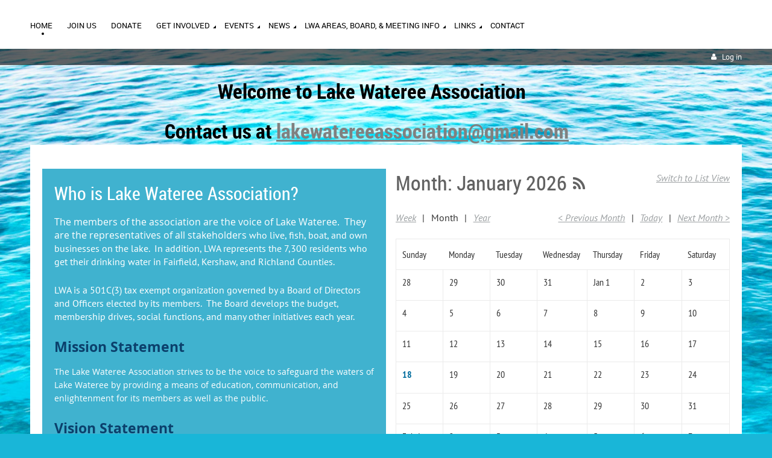

--- FILE ---
content_type: text/html; charset=utf-8
request_url: https://lakewatereeassociation.org/
body_size: 10198
content:
<!DOCTYPE html>
<!--[if lt IE 7 ]><html lang="en" class="no-js ie6 "><![endif]-->
<!--[if IE 7 ]><html lang="en" class="no-js ie7 "> <![endif]-->
<!--[if IE 8 ]><html lang="en" class="no-js ie8 "> <![endif]-->
<!--[if IE 9 ]><html lang="en" class="no-js ie9 "><![endif]-->
<!--[if (gt IE 9)|!(IE)]><!--><html lang="en" class="no-js "> <!--<![endif]-->
  <head id="Head1">
		<link rel="stylesheet" type="text/css" href="https://kit-pro.fontawesome.com/releases/latest/css/pro.min.css" />
<meta name="viewport" content="width=device-width, initial-scale=1">
<link href="https://sf.wildapricot.org/BuiltTheme/terra_tropical_blue.v3.0/current/d509de59/Styles/combined.css" rel="stylesheet" type="text/css" /><link href="https://lakewatereeassociation.org/resources/theme/user.css?t=638102042090000000" rel="stylesheet" type="text/css" /><link href="https://live-sf.wildapricot.org/WebUI/built9.11.0-db59b40/scripts/public/react/index-84b33b4.css" rel="stylesheet" type="text/css" /><link href="https://live-sf.wildapricot.org/WebUI/built9.11.0-db59b40/css/shared/ui/shared-ui-compiled.css" rel="stylesheet" type="text/css" /><script type="text/javascript" language="javascript" id="idJavaScriptEnvironment">var bonaPage_BuildVer='9.11.0-db59b40';
var bonaPage_AdminBackendUrl = '/admin/';
var bonaPage_StatRes='https://live-sf.wildapricot.org/WebUI/';
var bonaPage_InternalPageType = { isUndefinedPage : false,isWebPage : true,isAdminPage : false,isDialogPage : false,isSystemPage : false,isErrorPage : false,isError404Page : false };
var bonaPage_PageView = { isAnonymousView : true,isMemberView : false,isAdminView : false };
var WidgetMode = 0;
var bonaPage_IsUserAnonymous = true;
var bonaPage_ThemeVer='d509de596381020420900000000'; var bonaPage_ThemeId = 'terra_tropical_blue.v3.0'; var bonaPage_ThemeVersion = '3.0';
var bonaPage_id='7738'; version_id='';
if (bonaPage_InternalPageType && (bonaPage_InternalPageType.isSystemPage || bonaPage_InternalPageType.isWebPage) && window.self !== window.top) { var success = true; try { var tmp = top.location.href; if (!tmp) { top.location = self.location; } } catch (err) { try { if (self != top) { top.location = self.location; } } catch (err) { try { if (self != top) { top = self; } success = false; } catch (err) { success = false; } } success = false; } if (!success) { window.onload = function() { document.open('text/html', 'replace'); document.write('<ht'+'ml><he'+'ad></he'+'ad><bo'+'dy><h1>Wrong document context!</h1></bo'+'dy></ht'+'ml>'); document.close(); } } }
try { function waMetricsGlobalHandler(args) { if (WA.topWindow.waMetricsOuterGlobalHandler && typeof(WA.topWindow.waMetricsOuterGlobalHandler) === 'function') { WA.topWindow.waMetricsOuterGlobalHandler(args); }}} catch(err) {}
 try { if (parent && parent.BonaPage) parent.BonaPage.implementBonaPage(window); } catch (err) { }
try { document.write('<style type="text/css"> .WaHideIfJSEnabled, .HideIfJSEnabled { display: none; } </style>'); } catch(err) {}
var bonaPage_WebPackRootPath = 'https://live-sf.wildapricot.org/WebUI/built9.11.0-db59b40/scripts/public/react/';</script><script type="text/javascript" language="javascript" src="https://live-sf.wildapricot.org/WebUI/built9.11.0-db59b40/scripts/shared/bonapagetop/bonapagetop-compiled.js" id="idBonaPageTop"></script><script type="text/javascript" language="javascript" src="https://live-sf.wildapricot.org/WebUI/built9.11.0-db59b40/scripts/public/react/index-84b33b4.js" id="ReactPublicJs"></script><script type="text/javascript" language="javascript" src="https://live-sf.wildapricot.org/WebUI/built9.11.0-db59b40/scripts/shared/ui/shared-ui-compiled.js" id="idSharedJs"></script><script type="text/javascript" language="javascript" src="https://live-sf.wildapricot.org/WebUI/built9.11.0-db59b40/General.js" id=""></script><script type="text/javascript" language="javascript" src="https://sf.wildapricot.org/BuiltTheme/terra_tropical_blue.v3.0/current/d509de59/Scripts/combined.js" id=""></script><link href="https://lakewatereeassociation.org/RSS" rel="alternate" type="application/rss+xml" title="Events RSS feed" /><title>Lake Wateree Association - Home</title>
<meta name="apple-itunes-app" content="app-id=1220348450, app-argument="><link rel="search" type="application/opensearchdescription+xml" title="lakewatereeassociation.org" href="/opensearch.ashx" /></head>
  <body id="PAGEID_7738" class="publicContentView LayoutMain">
<div class="mLayout layoutMain state1" id="mLayout">
<div class="mobilePanelContainer">
<div id="id_MobilePanel" data-componentId="MobilePanel" class="WaPlaceHolder WaPlaceHolderMobilePanel" style=""><div style=""><div id="id_xaBsq8r" class="WaGadgetOnly WaGadgetMobilePanel  gadgetStyleNone" style="" data-componentId="xaBsq8r" ><div class="mobilePanel">
	
	<div class="mobilePanelButton buttonMenu" title="Menu">Menu</div>
<div class="mobilePanelButton buttonLogin" title="Log in">Log in</div>
<div class="menuInner">
		<ul class="firstLevel">
<li class="sel ">
	<div class="item">
		<a href="https://lakewatereeassociation.org/" title="Home"><span>Home</span></a>
</div>
</li>
	
<li class=" ">
	<div class="item">
		<a href="https://lakewatereeassociation.org/join-us" title="Join us"><span>Join us</span></a>
</div>
</li>
	
<li class=" ">
	<div class="item">
		<a href="https://lakewatereeassociation.org/Donate" title="Donate"><span>Donate</span></a>
</div>
</li>
	
<li class=" dir">
	<div class="item">
		<a href="https://lakewatereeassociation.org/page-18080" title="Get Involved"><span>Get Involved</span></a>
<ul class="secondLevel">
<li class=" ">
	<div class="item">
		<a href="https://lakewatereeassociation.org/page-18081" title="Open Board Positions"><span>Open Board Positions</span></a>
</div>
</li>
	
</ul>
</div>
</li>
	
<li class=" dir">
	<div class="item">
		<a href="https://lakewatereeassociation.org/events" title="Events"><span>Events</span></a>
<ul class="secondLevel">
<li class=" ">
	<div class="item">
		<a href="https://lakewatereeassociation.org/page-18065" title="Events List"><span>Events List</span></a>
</div>
</li>
	
<li class=" ">
	<div class="item">
		<a href="https://lakewatereeassociation.org/page-18064" title="Slide Show"><span>Slide Show</span></a>
</div>
</li>
	
</ul>
</div>
</li>
	
<li class=" dir">
	<div class="item">
		<a href="https://lakewatereeassociation.org/news" title="News"><span>News</span></a>
<ul class="secondLevel">
<li class=" ">
	<div class="item">
		<a href="https://lakewatereeassociation.org/page-18082" title="Lake Wateree Lyngbya Management Program Starts July 14th"><span>Lake Wateree Lyngbya Management Program Starts July 14th</span></a>
</div>
</li>
	
<li class=" ">
	<div class="item">
		<a href="https://lakewatereeassociation.org/page-18097" title="Lake Wateree Lyngbya Management Program"><span>Lake Wateree Lyngbya Management Program</span></a>
</div>
</li>
	
<li class=" ">
	<div class="item">
		<a href="https://lakewatereeassociation.org/page-18096" title="Lyngbya Mitigation Effort"><span>Lyngbya Mitigation Effort</span></a>
</div>
</li>
	
<li class=" ">
	<div class="item">
		<a href="https://lakewatereeassociation.org/page-18083" title="LWA Blogs"><span>LWA Blogs</span></a>
</div>
</li>
	
</ul>
</div>
</li>
	
<li class=" dir">
	<div class="item">
		<a href="https://lakewatereeassociation.org/Members-helpful-information" title="LWA Areas, Board, &amp; Meeting Info"><span>LWA Areas, Board, &amp; Meeting Info</span></a>
<ul class="secondLevel">
<li class=" ">
	<div class="item">
		<a href="https://lakewatereeassociation.org/page-18093" title="LWA Area Descriptions"><span>LWA Area Descriptions</span></a>
</div>
</li>
	
<li class=" ">
	<div class="item">
		<a href="https://lakewatereeassociation.org/page-18098" title="LWA Board"><span>LWA Board</span></a>
</div>
</li>
	
<li class=" ">
	<div class="item">
		<a href="https://lakewatereeassociation.org/page-18072" title="Area Rep Role"><span>Area Rep Role</span></a>
</div>
</li>
	
<li class=" ">
	<div class="item">
		<a href="https://lakewatereeassociation.org/page-18079" title="Board Meeting Agenda"><span>Board Meeting Agenda</span></a>
</div>
</li>
	
<li class=" ">
	<div class="item">
		<a href="https://lakewatereeassociation.org/page-18099" title="Board Meeting Minutes"><span>Board Meeting Minutes</span></a>
</div>
</li>
	
</ul>
</div>
</li>
	
<li class=" dir">
	<div class="item">
		<a href="https://lakewatereeassociation.org/LINKS" title="LINKS"><span>LINKS</span></a>
<ul class="secondLevel">
<li class=" ">
	<div class="item">
		<a href="https://lakewatereeassociation.org/page-18085" title="Current Lake Levels"><span>Current Lake Levels</span></a>
</div>
</li>
	
<li class=" ">
	<div class="item">
		<a href="https://lakewatereeassociation.org/page-18086" title="WaterWatch"><span>WaterWatch</span></a>
</div>
</li>
	
<li class=" ">
	<div class="item">
		<a href="https://lakewatereeassociation.org/page-18087" title="Catawba RiverKeeper"><span>Catawba RiverKeeper</span></a>
</div>
</li>
	
<li class=" ">
	<div class="item">
		<a href="https://lakewatereeassociation.org/page-18088" title="SC DNR"><span>SC DNR</span></a>
</div>
</li>
	
<li class=" ">
	<div class="item">
		<a href="https://lakewatereeassociation.org/page-18089" title="Duke Energy Community"><span>Duke Energy Community</span></a>
</div>
</li>
	
<li class=" ">
	<div class="item">
		<a href="https://lakewatereeassociation.org/page-18094" title="Lake Wateree Access Points"><span>Lake Wateree Access Points</span></a>
</div>
</li>
	
</ul>
</div>
</li>
	
<li class=" ">
	<div class="item">
		<a href="https://lakewatereeassociation.org/Contact" title="Contact"><span>Contact</span></a>
</div>
</li>
	
</ul>
	</div>

	<div class="loginInner">
<div class="loginContainerForm oAuthIsfalse">
<form method="post" action="https://lakewatereeassociation.org/Sys/Login" id="id_xaBsq8r_form" class="generalLoginBox"  data-disableInAdminMode="true">
<input type="hidden" name="ReturnUrl" id="id_xaBsq8r_returnUrl" value="">
				<input type="hidden" name="browserData" id="id_xaBsq8r_browserField">
<div class="loginUserName">
<div class="loginUserNameTextBox">
		<input name="email" type="text" maxlength="100" placeholder="Email"  id="id_xaBsq8r_userName" tabindex="1" class="emailTextBoxControl"/>
	</div>
</div><div class="loginPassword">
<div class="loginPasswordTextBox">
		<input name="password" type="password" placeholder="Password" maxlength="50" id="id_xaBsq8r_password" tabindex="2" class="passwordTextBoxControl" autocomplete="off"/>
	</div>
</div> 
    <input id="g-recaptcha-invisible_xaBsq8r" name="g-recaptcha-invisible" value="recaptcha" type="hidden"/> 
    <div id="recapcha_placeholder_xaBsq8r" style="display:none"></div>
    <span id="idReCaptchaValidator_xaBsq8r" errorMessage="Please verify that you are not a robot" style="display:none" validatorType="method" ></span>
    <script>
        $("#idReCaptchaValidator_xaBsq8r").on( "wavalidate", function(event, validationResult) {
            if (grecaptcha.getResponse(widgetId_xaBsq8r).length == 0){
                grecaptcha.execute(widgetId_xaBsq8r);	
                validationResult.shouldStopValidation = true;
                return;
            }

            validationResult.result = true;
        });
  
            var widgetId_xaBsq8r;

            var onloadCallback_xaBsq8r = function() {
                // Renders the HTML element with id 'recapcha_placeholder_xaBsq8r' as a reCAPTCHA widget.
                // The id of the reCAPTCHA widget is assigned to 'widgetId_xaBsq8r'.
                widgetId_xaBsq8r = grecaptcha.render('recapcha_placeholder_xaBsq8r', {
                'sitekey' : '6LfmM_UhAAAAAJSHT-BwkAlQgN0mMViOmaK7oEIV',
                'size': 'invisible',
                'callback': function(){
                    document.getElementById('g-recaptcha-invisible_xaBsq8r').form.submit();
                },
                'theme' : 'light'
            });
        };
    </script>
	
    <script src="https://www.google.com/recaptcha/api.js?onload=onloadCallback_xaBsq8r&render=explicit" async defer></script>

 <div class="loginActionRememberMe">
		<input id="id_xaBsq8r_rememberMe" type="checkbox" name="rememberMe" tabindex="3" class="rememberMeCheckboxControl"/>
		<label for="id_xaBsq8r_rememberMe">Remember me</label>
	</div>
<div class="loginPasswordForgot">
		<a href="https://lakewatereeassociation.org/Sys/ResetPasswordRequest">Forgot password</a>
	</div>
<div class="loginAction">
	<input type="submit" name="ctl03$ctl02$loginViewControl$loginControl$Login" value="Log in" id="id_xaBsq8r_loginAction" onclick="if (!browserInfo.clientCookiesEnabled()) {alert('Warning: browser cookies disabled. Please enable them to use this website.'); return false;}" tabindex="4" class="loginButton loginButtonControl"/>
</div></form></div>
</div>

</div>

<script type="text/javascript">

jq$(function()
{
	var gadget = jq$('#id_xaBsq8r'),
		menuContainer = gadget.find('.menuInner'),
		loginContainer = gadget.find('.loginInner');

	gadget.find('.buttonMenu').on("click",function()
	{
		menuContainer.toggle();
		loginContainer.hide();
		jq$(this).toggleClass('active');
        jq$('.buttonLogin').removeClass('active');
		return false;
	});

	gadget.find('.buttonLogin').on("click",function()
	{
		loginContainer.toggle();
		menuContainer.hide();
		jq$(this).toggleClass('active');
        jq$('.buttonMenu').removeClass('active');
		return false;
	});

	gadget.find('.mobilePanel').on("click",function(event)
	{
        if( !(jq$(event.target).parents('.loginInner').size() || event.target.className == 'loginInner') )
        {
            menuContainer.hide();
            loginContainer.hide();
            jq$('.buttonLogin').removeClass('active');
            jq$('.buttonMenu').removeClass('active');
        }

        event.stopPropagation();
	});

	jq$('body').on("click",function()
	{
		menuContainer.hide();
		loginContainer.hide();
		jq$('.buttonLogin').removeClass('active');
        jq$('.buttonMenu').removeClass('active');
	});


	// login
	var browserField = document.getElementById('id_xaBsq8r' + '_browserField');

	if (browserField)
	{
		browserField.value = browserInfo.getBrowserCapabilitiesData();
	}

	jq$('#id_xaBsq8r' + '_form').FormValidate();
	jq$('.WaGadgetMobilePanel form').attr('data-disableInAdminMode', 'false');

});

</script></div></div>
</div></div>

		<!-- header zone -->
		<div class="zoneHeaderOuter">
			<div class="zoneHeader container_12">
				<div class="zoneHeaderInner s1_grid_12 s2_grid_12 s3_grid_12">
<div id="id_Header" data-componentId="Header" class="WaPlaceHolder WaPlaceHolderHeader" style=""><div style=""><div id="id_H8b9tTl" class="WaGadgetFirst WaGadgetMenuHorizontal  menuStyle003" style="margin-right:0px;margin-bottom:0px;" data-componentId="H8b9tTl" ><div data-sticky-wrapper="true">
    <div class="stickness">
        <div class="menuBackground"></div>
        <div class="menuInner">
            <ul class="firstLevel">
                <li class="sel ">
	<div class="item">
		<a href="https://lakewatereeassociation.org/" title="Home"><span>Home</span></a>
</div>
</li>
	
<li class=" ">
	<div class="item">
		<a href="https://lakewatereeassociation.org/join-us" title="Join us"><span>Join us</span></a>
</div>
</li>
	
<li class=" ">
	<div class="item">
		<a href="https://lakewatereeassociation.org/Donate" title="Donate"><span>Donate</span></a>
</div>
</li>
	
<li class=" dir">
	<div class="item">
		<a href="https://lakewatereeassociation.org/page-18080" title="Get Involved"><span>Get Involved</span></a>
<ul class="secondLevel">
<li class=" ">
	<div class="item">
		<a href="https://lakewatereeassociation.org/page-18081" title="Open Board Positions"><span>Open Board Positions</span></a>
</div>
</li>
	
</ul>
</div>
</li>
	
<li class=" dir">
	<div class="item">
		<a href="https://lakewatereeassociation.org/events" title="Events"><span>Events</span></a>
<ul class="secondLevel">
<li class=" ">
	<div class="item">
		<a href="https://lakewatereeassociation.org/page-18065" title="Events List"><span>Events List</span></a>
</div>
</li>
	
<li class=" ">
	<div class="item">
		<a href="https://lakewatereeassociation.org/page-18064" title="Slide Show"><span>Slide Show</span></a>
</div>
</li>
	
</ul>
</div>
</li>
	
<li class=" dir">
	<div class="item">
		<a href="https://lakewatereeassociation.org/news" title="News"><span>News</span></a>
<ul class="secondLevel">
<li class=" ">
	<div class="item">
		<a href="https://lakewatereeassociation.org/page-18082" title="Lake Wateree Lyngbya Management Program Starts July 14th"><span>Lake Wateree Lyngbya Management Program Starts July 14th</span></a>
</div>
</li>
	
<li class=" ">
	<div class="item">
		<a href="https://lakewatereeassociation.org/page-18097" title="Lake Wateree Lyngbya Management Program"><span>Lake Wateree Lyngbya Management Program</span></a>
</div>
</li>
	
<li class=" ">
	<div class="item">
		<a href="https://lakewatereeassociation.org/page-18096" title="Lyngbya Mitigation Effort"><span>Lyngbya Mitigation Effort</span></a>
</div>
</li>
	
<li class=" ">
	<div class="item">
		<a href="https://lakewatereeassociation.org/page-18083" title="LWA Blogs"><span>LWA Blogs</span></a>
</div>
</li>
	
</ul>
</div>
</li>
	
<li class=" dir">
	<div class="item">
		<a href="https://lakewatereeassociation.org/Members-helpful-information" title="LWA Areas, Board, &amp; Meeting Info"><span>LWA Areas, Board, &amp; Meeting Info</span></a>
<ul class="secondLevel">
<li class=" ">
	<div class="item">
		<a href="https://lakewatereeassociation.org/page-18093" title="LWA Area Descriptions"><span>LWA Area Descriptions</span></a>
</div>
</li>
	
<li class=" ">
	<div class="item">
		<a href="https://lakewatereeassociation.org/page-18098" title="LWA Board"><span>LWA Board</span></a>
</div>
</li>
	
<li class=" ">
	<div class="item">
		<a href="https://lakewatereeassociation.org/page-18072" title="Area Rep Role"><span>Area Rep Role</span></a>
</div>
</li>
	
<li class=" ">
	<div class="item">
		<a href="https://lakewatereeassociation.org/page-18079" title="Board Meeting Agenda"><span>Board Meeting Agenda</span></a>
</div>
</li>
	
<li class=" ">
	<div class="item">
		<a href="https://lakewatereeassociation.org/page-18099" title="Board Meeting Minutes"><span>Board Meeting Minutes</span></a>
</div>
</li>
	
</ul>
</div>
</li>
	
<li class=" dir">
	<div class="item">
		<a href="https://lakewatereeassociation.org/LINKS" title="LINKS"><span>LINKS</span></a>
<ul class="secondLevel">
<li class=" ">
	<div class="item">
		<a href="https://lakewatereeassociation.org/page-18085" title="Current Lake Levels"><span>Current Lake Levels</span></a>
</div>
</li>
	
<li class=" ">
	<div class="item">
		<a href="https://lakewatereeassociation.org/page-18086" title="WaterWatch"><span>WaterWatch</span></a>
</div>
</li>
	
<li class=" ">
	<div class="item">
		<a href="https://lakewatereeassociation.org/page-18087" title="Catawba RiverKeeper"><span>Catawba RiverKeeper</span></a>
</div>
</li>
	
<li class=" ">
	<div class="item">
		<a href="https://lakewatereeassociation.org/page-18088" title="SC DNR"><span>SC DNR</span></a>
</div>
</li>
	
<li class=" ">
	<div class="item">
		<a href="https://lakewatereeassociation.org/page-18089" title="Duke Energy Community"><span>Duke Energy Community</span></a>
</div>
</li>
	
<li class=" ">
	<div class="item">
		<a href="https://lakewatereeassociation.org/page-18094" title="Lake Wateree Access Points"><span>Lake Wateree Access Points</span></a>
</div>
</li>
	
</ul>
</div>
</li>
	
<li class=" ">
	<div class="item">
		<a href="https://lakewatereeassociation.org/Contact" title="Contact"><span>Contact</span></a>
</div>
</li>
	
</ul>
        </div>
    </div>
</div>

<script type="text/javascript">
    if (window.WaMenuHorizontal)
    {
        jq$(document).ready(function()
        {
            new stickyPlaceholder();
            new WaMenuHorizontal({ id: "id_H8b9tTl" });
        });
    }
</script>


<script type="text/javascript">
    jq$(function()
    {
        var gadgetHorMenu = jq$('#id_H8b9tTl');
        var leftOffset;

        function resizeBg()
        {
            // background track

            leftOffset = (gadgetHorMenu.closest('.WaLayoutTable').length > 0) ? gadgetHorMenu.closest('.WaLayoutTable').width() : gadgetHorMenu.width();

            gadgetHorMenu.find('.menuBackground').css(
            {
                'width': jq$('body').width(),
                'left': ( ( jq$('body').width() - leftOffset ) * -0.5 )
            });
        }

        resizeBg();

        jq$(window).resize(function()
        {
            resizeBg();
        });
    });
</script></div><div id="id_qaISEe5" class="WaGadget WaGadgetLoginButton  gadgetStyle001" style="margin-bottom:20px;" data-componentId="qaISEe5" ><div class="loginButtonBackground"></div>
<div class="loginButtonWrapper alignRight">
  <div class="loginBoxLinkContainer">
    <a class="loginBoxLinkButton" href="https://lakewatereeassociation.org/Sys/Login">Log in</a>
  </div>
  </div>
<script type="text/javascript">
  jq$(function() {
    var gadgetLoginButton = jq$('#id_qaISEe5');
    var leftOffset;
    
    function resizeBgLogin() {
      // background track
      leftOffset = (gadgetLoginButton.closest('.WaLayoutTable').length > 0) ? gadgetLoginButton.closest('.WaLayoutTable').width() : gadgetLoginButton.width();
        
      gadgetLoginButton.find('.loginButtonBackground').css({
        'width': jq$('body').width(),
        'left': ( ( jq$('body').width() - leftOffset ) * -0.5 )
      });
    }

    resizeBgLogin();
    jq$(window).resize(function() { resizeBgLogin(); });
  });
</script>
</div><div id="id_S6CyWvo" data-componentId="S6CyWvo" class="WaLayoutContainerLast" style=""><table cellspacing="0" cellpadding="0" class="WaLayoutTable" style=""><tr data-componentId="S6CyWvo_row" class="WaLayoutRow"><td id="id_eN4R7DL" data-componentId="eN4R7DL" class="WaLayoutItem" style="width:96%;"><div id="id_Chq2A5j" class="WaLayoutPlaceHolder placeHolderContainer" data-componentId="Chq2A5j" style=""><div style=""><div id="id_KxbYLDm" class="WaGadgetOnly WaGadgetContent  gadgetStyleNone" style="" data-componentId="KxbYLDm" ><div class="gadgetStyleBody gadgetContentEditableArea" style="" data-editableArea="0" data-areaHeight="auto">
<h2 align="center"><font color="#000000">Welcome to Lake Wateree Association</font></h2><h2 align="center"><font><font color="#000000">Contact us at </font><font color="#808080"><u>lakewatereeassociation@gmail.com</u></font><font color="#000000"> </font><font face="Arial, Helvetica, sans-serif" style="font-size: 36px;"><font color="#ed1c24">&nbsp;</font></font></font><br></h2></div>
</div></div></div></td><td style="width:0px;display:none;" data-componentId="eN4R7DL_separator" class="WaLayoutSeparator"><div style="width: inherit;"></div></td><td id="id_lQm1Hlu" data-componentId="lQm1Hlu" class="WaLayoutItem" style="width:4%;"></td></tr></table> </div></div>
</div></div>
			</div>
		</div>

		<div class="zoneHeader1Outer">
			<div class="zoneHeader1 container_12">
				<div class="zoneHeader1Inner s1_grid_12 s2_grid_12 s3_grid_12">
					<div class="color"></div>
</div>
			</div>
		</div>

		<div class="zoneHeader2Outer">
			<div class="zoneHeader2 container_12">
				<div class="zoneHeader2Inner s1_grid_12 s2_grid_12 s3_grid_12">
</div>
			</div>
		</div>
		<!-- /header zone -->

<!-- content zone -->
	<div class="zoneContentOuter">
		<div class="zoneContent container_12">
			<div class="zoneContentInner s1_grid_12 s2_grid_12 s3_grid_12">
<div id="id_Content" data-componentId="Content" class="WaPlaceHolder WaPlaceHolderContent" style=""><div style="padding-bottom:40px;"><div id="id_Fg9VYDa" data-componentId="Fg9VYDa" class="WaLayoutContainerFirst" style="margin-top:20px;"><table cellspacing="0" cellpadding="0" class="WaLayoutTable" style=""><tr data-componentId="Fg9VYDa_row" class="WaLayoutRow"><td id="id_gIYpese" data-componentId="gIYpese" class="WaLayoutItem" style="background-color:#FFFFFF;width:50%;"><div id="id_ap6NIMT" class="WaLayoutPlaceHolder placeHolderContainer" data-componentId="ap6NIMT" style=""><div style=""><div id="id_HquIprP" class="WaGadgetOnly WaGadgetContent  gadgetStyleNone" style="background-color:#40B2CF;" data-componentId="HquIprP" ><div class="gadgetStyleBody gadgetContentEditableArea" style="padding-top:20px;padding-right:20px;padding-bottom:20px;padding-left:20px;" data-editableArea="0" data-areaHeight="auto">
<h3><font color="#FFFFFF" style="font-size: 30px;"><span style="caret-color: rgb(255, 255, 255);">Who is Lake Wateree Association?</span></font></h3>

<p><font color="#FFFFFF"><span><font face="Open Sans, WaWebKitSavedSpanIndex_1">The members of the association are the voice of Lake Wateree. &nbsp;They are the representatives of all stakeholders</font><font face="Open Sans, WaWebKitSavedSpanIndex_1, WaWebKitSavedSpanIndex_1">&nbsp;</font></span></font><span><font color="#FFFFFF">who live, fish, boat, and own businesses on the lake. &nbsp;In addition, LWA represents the 7,300 residents who get their drinking water in Fairfield, Kershaw, and Richland Counties.</font></span></p>



<p><span><font color="#FFFFFF">LWA is a 501C(3) tax exempt organization governed by a Board of Directors and Officers elected by its members. &nbsp;The Board develops the budget, membership drives, social functions, and many other initiatives each year.</font></span></p>

<h2 style="line-height: 19px;"><font style="font-size: 23px;" color="#0B406C" face="Open Sans, Arial, sans-serif">Mission Statement</font></h2>

<p><font style="font-size: 14px;" face="Open Sans, Arial, sans-serif" color="#ffffff">The Lake Wateree Association strives to be the voice to safeguard the waters of Lake Wateree by providing a means of education, communication, and enlightenment for its members as well as the public.</font></p>

<h2 style="line-height: 19px;"><font style="font-size: 23px;" color="#0B406C" face="Open Sans, Arial, sans-serif">Vision Statement</font></h2>

<p><font style="font-size: 14px;" face="Open Sans, Arial, sans-serif" color="#ffffff">The Lake Wateree Association values and continuously seeks to enhance its relationships with local, state, and federal government agencies, the public utility licensed to manage Lake Wateree, the Catawba Riverkeeper Foundation and like-minded organizations to benefit its members and the public.</font></p>

<h2 style="line-height: 19px;"><font style="font-size: 23px;" color="#0B406C" face="Open Sans, Arial, sans-serif">Goals</font></h2>

<ul style="line-height: 26px;">
  <li><font color="#ffffff">Conduct meetings and publish communications in various formats to inform its members and the public in all matters relevant to Lake Wateree.</font></li>

  <li><font color="#ffffff">To foster a sense of cares and concern amongst its members and the public of the waters and shorelines of Lake Wateree.</font></li>

  <li><font color="#ffffff">Promote the use of Lake Wateree by developing informational and educational programs and hosting recreational activities encouraging participation by its members and the public.</font></li></ul></div>
</div></div></div></td><td style="" data-componentId="gIYpese_separator" class="WaLayoutSeparator"><div style="width: inherit;"></div></td><td id="id_YYn4YTT" data-componentId="YYn4YTT" class="WaLayoutItem" style="background-color:#FFFFFF;width:50%;"><div id="id_ZJNDU6x" class="WaLayoutPlaceHolder placeHolderContainer" data-componentId="ZJNDU6x" style=""><div style=""><div id="id_3vBF9Gb" class="WaGadgetOnly WaGadgetEvents  gadgetStyleNone WaGadgetEventsStateCalendar" style="margin-left:16px;" data-componentId="3vBF9Gb" >



<form method="post" action="" id="form">
<div class="aspNetHidden">
<input type="hidden" name="__VIEWSTATE" id="__VIEWSTATE" value="ScmJuSjv84oPayiG3f7nfKO5rV6D9C5tbDJmSn7M4eP52vUXDgtNqd6k0YNhAFkygcgehWidUk0VVsNrnkmrX8HBwfJw3tItZv+CAauFMK+JijCXzYdJtllsCf9N9MnadlRrEwWGXcl/rgbYZJnN+/R2Ry9/PwT2HxZYO9s3kJley3Hf2VnPqLN3bRUmbhJroZxX959ZbHifF5IdZ3ZULrfkVYc18x3ztIQpYyNp3YWMUQQUFwnWAUWodllPajreDGxiLMMWQgoPQCTl6hdM479r2dmuW0pNHQwFJ/tD6uAyaEZ5" />
</div>

    
    <input type="hidden" name="FunctionalBlock1$contentModeHidden" id="FunctionalBlock1_contentModeHidden" value="1" />


<div id="idEventListCalendar" class="monthViewType usWeekOrder">
    <h3 class="sectionTitle">Month: January 2026</h3>
    
    
<h1 class="pageTitle SystemPageTitle">
    
    <a href="https://lakewatereeassociation.org/RSS" id="FunctionalBlock1_ctl00_eventPageViewBase_ctl00_ctl00_eventListViewSwitcher_genericPageHeader_rssLink" target="_top" class="rssFeedLabel" rel="nofollow">
      <img id="FunctionalBlock1_ctl00_eventPageViewBase_ctl00_ctl00_eventListViewSwitcher_genericPageHeader_rssLogo" title="RSS feed" src="https://sf.wildapricot.org/ThemeSharedRes/images/rss.png" alt="RSS feed" />
    </a>
</h1>


<div class="pageTitleOuterContainer idEventsTitleMainContainer">
      <div id="idEventViewSwitcher" class="pageViewSwitcherOuterContainer">

<div class="cornersContainer"><div class="topCorners"><div class="c1"></div><div class="c2"></div><div class="c3"></div><div class="c4"></div><div class="c5"></div></div></div>
  <div class="pageViewSwitcherContainer"><div class="d1"><div class="d2"><div class="d3"><div class="d4"><div class="d5"><div class="d6"><div class="d7"><div class="d8"><div class="d9"><div class="inner">

    <img id="FunctionalBlock1_ctl00_eventPageViewBase_ctl00_ctl00_eventListViewSwitcher_listModeIcon" class="listModeIcon" src="/Admin/html_res/images/calendar-list.gif" /><a id="FunctionalBlock1_ctl00_eventPageViewBase_ctl00_ctl00_eventListViewSwitcher_listModeLink" class="listModeLink" rel="nofollow" href="https://lakewatereeassociation.org/?EventViewMode=1&amp;EventListViewMode=1">Switch to List View</a>
    

  </div></div></div></div></div></div></div></div></div></div></div>
<div class="cornersContainer"><div class="bottomCorners"><div class="c5"></div><div class="c4"></div><div class="c3"></div><div class="c2"></div><div class="c1"></div></div></div>

</div>
</div>
    
    
      <div id="idViewSwitchersTable" class="viewSwitchersTable">
        <div id="group1" class="switchersGroup1">
          <div id="weekButton" class="weekButton">
            <a id="FunctionalBlock1_ctl00_eventPageViewBase_ctl00_ctl00_weekButtonLink" class="weekButtonLink" rel="nofollow" href="https://lakewatereeassociation.org/?EventViewMode=1&amp;EventListViewMode=2&amp;SelectedDate=1/18/2026&amp;CalendarViewType=4">Week</a>
          </div>
          <div id="monthButton" class="monthButton">
            <span id="FunctionalBlock1_ctl00_eventPageViewBase_ctl00_ctl00_monthButtonLabel" class="monthButtonLabel">Month</span>
          </div>
          <div id="yearButton" class="yearButton">
            <a id="FunctionalBlock1_ctl00_eventPageViewBase_ctl00_ctl00_yearButtonLink" class="yearButtonLink" rel="nofollow" href="https://lakewatereeassociation.org/?EventViewMode=1&amp;EventListViewMode=2&amp;SelectedDate=1/18/2026&amp;CalendarViewType=0">Year</a>
          </div>
        </div>
        <div id="group2" class="switchersGroup2">
          <div id="decButton" class="decButton">
            <a id="FunctionalBlock1_ctl00_eventPageViewBase_ctl00_ctl00_DecDateButton" class="DecDateButton" rel="nofollow" href="https://lakewatereeassociation.org/?EventViewMode=1&amp;EventListViewMode=2&amp;SelectedDate=12/18/2025&amp;CalendarViewType=1">< Previous Month</a>
          </div>
          <div id="todayButton" class="todayButton">
            <a id="FunctionalBlock1_ctl00_eventPageViewBase_ctl00_ctl00_TodayButton" class="todayButton" rel="nofollow" href="https://lakewatereeassociation.org/?EventViewMode=1&amp;EventListViewMode=2&amp;SelectedDate=1/18/2026&amp;CalendarViewType=1">Today</a>
          </div>
          <div id="incButton" class="incButton">
            <a id="FunctionalBlock1_ctl00_eventPageViewBase_ctl00_ctl00_IncDateButton" class="incDateButton" rel="nofollow" href="https://lakewatereeassociation.org/?EventViewMode=1&amp;EventListViewMode=2&amp;SelectedDate=2/18/2026&amp;CalendarViewType=1">Next Month ></a>
          </div>
        </div>
      </div>
    
    <table id="FunctionalBlock1_ctl00_eventPageViewBase_ctl00_ctl00_calendar" class="EventListCalendar" cellspacing="0" cellpadding="5" style="border-collapse:collapse;">
	<tr>
		<td class="EventListCalendarHeader" height="17" style="border-bottom-style:solid;border-bottom-width:1px;">Sunday</td><td class="EventListCalendarHeader" height="17" style="border-bottom-style:solid;border-bottom-width:1px;">Monday</td><td class="EventListCalendarHeader" height="17" style="border-bottom-style:solid;border-bottom-width:1px;">Tuesday</td><td class="EventListCalendarHeader" height="17" style="border-bottom-style:solid;border-bottom-width:1px;">Wednesday</td><td class="EventListCalendarHeader" height="17" style="border-bottom-style:solid;border-bottom-width:1px;">Thursday</td><td class="EventListCalendarHeader" height="17" style="border-bottom-style:solid;border-bottom-width:1px;">Friday</td><td class="EventListCalendarHeader" height="17" style="border-bottom-style:solid;border-bottom-width:1px;">Saturday</td>
	</tr><tr>
		<td class="EventListCalendarItemInactive" valign="top" height="" style="width:14%;border-top-style:solid;border-top-width:1px;"><table border="0" cellpadding="0" cellspacing="0" width="100%">
			<td align="left" width="10" class="EventListCalendarItemInactive" valign="top" style="width:14%;"><a class="calendarDate"><nobr>28</nobr></a></td><td width="100%" align="right" class="EventListCalendarItemInactive" valign="top" style="width:14%;"></td>
		</table></td><td class="EventListCalendarItemInactive" valign="top" height="" style="width:14%;border-top-style:solid;border-top-width:1px;"><table border="0" cellpadding="0" cellspacing="0" width="100%">
			<td align="left" width="10" class="EventListCalendarItemInactive" valign="top" style="width:14%;"><a class="calendarDate"><nobr>29</nobr></a></td><td width="100%" align="right" class="EventListCalendarItemInactive" valign="top" style="width:14%;"></td>
		</table></td><td class="EventListCalendarItemInactive" valign="top" height="" style="width:14%;border-top-style:solid;border-top-width:1px;"><table border="0" cellpadding="0" cellspacing="0" width="100%">
			<td align="left" width="10" class="EventListCalendarItemInactive" valign="top" style="width:14%;"><a class="calendarDate"><nobr>30</nobr></a></td><td width="100%" align="right" class="EventListCalendarItemInactive" valign="top" style="width:14%;"></td>
		</table></td><td class="EventListCalendarItemInactive" valign="top" height="" style="width:14%;border-top-style:solid;border-top-width:1px;"><table border="0" cellpadding="0" cellspacing="0" width="100%">
			<td align="left" width="10" class="EventListCalendarItemInactive" valign="top" style="width:14%;"><a class="calendarDate"><nobr>31</nobr></a></td><td width="100%" align="right" class="EventListCalendarItemInactive" valign="top" style="width:14%;"></td>
		</table></td><td class="EventListCalendarItemDefault" valign="top" height="" style="width:14%;border-top-style:solid;border-top-width:1px;"><table border="0" cellpadding="0" cellspacing="0" width="100%">
			<td align="left" width="10" class="EventListCalendarItemDefault" valign="top" style="width:14%;"><a class="calendarDate"><nobr>Jan 1</nobr></a></td><td width="100%" align="right" class="EventListCalendarItemDefault" valign="top" style="width:14%;"></td>
		</table></td><td class="EventListCalendarItemDefault" valign="top" height="" style="width:14%;border-top-style:solid;border-top-width:1px;"><table border="0" cellpadding="0" cellspacing="0" width="100%">
			<td align="left" width="10" class="EventListCalendarItemDefault" valign="top" style="width:14%;"><a class="calendarDate"><nobr>2</nobr></a></td><td width="100%" align="right" class="EventListCalendarItemDefault" valign="top" style="width:14%;"></td>
		</table></td><td class="EventListCalendarItemDefault" valign="top" height="" style="width:14%;border-top-style:solid;border-top-width:1px;"><table border="0" cellpadding="0" cellspacing="0" width="100%">
			<td align="left" width="10" class="EventListCalendarItemDefault" valign="top" style="width:14%;"><a class="calendarDate"><nobr>3</nobr></a></td><td width="100%" align="right" class="EventListCalendarItemDefault" valign="top" style="width:14%;"></td>
		</table></td>
	</tr><!-- space cell --><tr>
		<td class="EventListCalendarItemInactive" valign="top" height="70" style="width:14%;"></td><td class="EventListCalendarItemInactive" valign="top" height="70" style="width:14%;"></td><td class="EventListCalendarItemInactive" valign="top" height="70" style="width:14%;"></td><td class="EventListCalendarItemInactive" valign="top" height="70" style="width:14%;"></td><td class="EventListCalendarItemDefault" valign="top" height="70" style="width:14%;"></td><td class="EventListCalendarItemDefault" valign="top" height="70" style="width:14%;"></td><td class="EventListCalendarItemDefault" valign="top" height="70" style="width:14%;"></td>
	</tr><!-- end: space cell --><tr>
		<td class="EventListCalendarItemDefault" valign="top" height="" style="width:14%;border-top-style:solid;border-top-width:1px;"><table border="0" cellpadding="0" cellspacing="0" width="100%">
			<td align="left" width="10" class="EventListCalendarItemDefault" valign="top" style="width:14%;"><a class="calendarDate"><nobr>4</nobr></a></td><td width="100%" align="right" class="EventListCalendarItemDefault" valign="top" style="width:14%;"></td>
		</table></td><td class="EventListCalendarItemDefault" valign="top" height="" style="width:14%;border-top-style:solid;border-top-width:1px;"><table border="0" cellpadding="0" cellspacing="0" width="100%">
			<td align="left" width="10" class="EventListCalendarItemDefault" valign="top" style="width:14%;"><a class="calendarDate"><nobr>5</nobr></a></td><td width="100%" align="right" class="EventListCalendarItemDefault" valign="top" style="width:14%;"></td>
		</table></td><td class="EventListCalendarItemDefault" valign="top" height="" style="width:14%;border-top-style:solid;border-top-width:1px;"><table border="0" cellpadding="0" cellspacing="0" width="100%">
			<td align="left" width="10" class="EventListCalendarItemDefault" valign="top" style="width:14%;"><a class="calendarDate"><nobr>6</nobr></a></td><td width="100%" align="right" class="EventListCalendarItemDefault" valign="top" style="width:14%;"></td>
		</table></td><td class="EventListCalendarItemDefault" valign="top" height="" style="width:14%;border-top-style:solid;border-top-width:1px;"><table border="0" cellpadding="0" cellspacing="0" width="100%">
			<td align="left" width="10" class="EventListCalendarItemDefault" valign="top" style="width:14%;"><a class="calendarDate"><nobr>7</nobr></a></td><td width="100%" align="right" class="EventListCalendarItemDefault" valign="top" style="width:14%;"></td>
		</table></td><td class="EventListCalendarItemDefault" valign="top" height="" style="width:14%;border-top-style:solid;border-top-width:1px;"><table border="0" cellpadding="0" cellspacing="0" width="100%">
			<td align="left" width="10" class="EventListCalendarItemDefault" valign="top" style="width:14%;"><a class="calendarDate"><nobr>8</nobr></a></td><td width="100%" align="right" class="EventListCalendarItemDefault" valign="top" style="width:14%;"></td>
		</table></td><td class="EventListCalendarItemDefault" valign="top" height="" style="width:14%;border-top-style:solid;border-top-width:1px;"><table border="0" cellpadding="0" cellspacing="0" width="100%">
			<td align="left" width="10" class="EventListCalendarItemDefault" valign="top" style="width:14%;"><a class="calendarDate"><nobr>9</nobr></a></td><td width="100%" align="right" class="EventListCalendarItemDefault" valign="top" style="width:14%;"></td>
		</table></td><td class="EventListCalendarItemDefault" valign="top" height="" style="width:14%;border-top-style:solid;border-top-width:1px;"><table border="0" cellpadding="0" cellspacing="0" width="100%">
			<td align="left" width="10" class="EventListCalendarItemDefault" valign="top" style="width:14%;"><a class="calendarDate"><nobr>10</nobr></a></td><td width="100%" align="right" class="EventListCalendarItemDefault" valign="top" style="width:14%;"></td>
		</table></td>
	</tr><!-- space cell --><tr>
		<td class="EventListCalendarItemDefault" valign="top" height="70" style="width:14%;"></td><td class="EventListCalendarItemDefault" valign="top" height="70" style="width:14%;"></td><td class="EventListCalendarItemDefault" valign="top" height="70" style="width:14%;"></td><td class="EventListCalendarItemDefault" valign="top" height="70" style="width:14%;"></td><td class="EventListCalendarItemDefault" valign="top" height="70" style="width:14%;"></td><td class="EventListCalendarItemDefault" valign="top" height="70" style="width:14%;"></td><td class="EventListCalendarItemDefault" valign="top" height="70" style="width:14%;"></td>
	</tr><!-- end: space cell --><tr>
		<td class="EventListCalendarItemDefault" valign="top" height="" style="width:14%;border-top-style:solid;border-top-width:1px;"><table border="0" cellpadding="0" cellspacing="0" width="100%">
			<td align="left" width="10" class="EventListCalendarItemDefault" valign="top" style="width:14%;"><a class="calendarDate"><nobr>11</nobr></a></td><td width="100%" align="right" class="EventListCalendarItemDefault" valign="top" style="width:14%;"></td>
		</table></td><td class="EventListCalendarItemDefault" valign="top" height="" style="width:14%;border-top-style:solid;border-top-width:1px;"><table border="0" cellpadding="0" cellspacing="0" width="100%">
			<td align="left" width="10" class="EventListCalendarItemDefault" valign="top" style="width:14%;"><a class="calendarDate"><nobr>12</nobr></a></td><td width="100%" align="right" class="EventListCalendarItemDefault" valign="top" style="width:14%;"></td>
		</table></td><td class="EventListCalendarItemDefault" valign="top" height="" style="width:14%;border-top-style:solid;border-top-width:1px;"><table border="0" cellpadding="0" cellspacing="0" width="100%">
			<td align="left" width="10" class="EventListCalendarItemDefault" valign="top" style="width:14%;"><a class="calendarDate"><nobr>13</nobr></a></td><td width="100%" align="right" class="EventListCalendarItemDefault" valign="top" style="width:14%;"></td>
		</table></td><td class="EventListCalendarItemDefault" valign="top" height="" style="width:14%;border-top-style:solid;border-top-width:1px;"><table border="0" cellpadding="0" cellspacing="0" width="100%">
			<td align="left" width="10" class="EventListCalendarItemDefault" valign="top" style="width:14%;"><a class="calendarDate"><nobr>14</nobr></a></td><td width="100%" align="right" class="EventListCalendarItemDefault" valign="top" style="width:14%;"></td>
		</table></td><td class="EventListCalendarItemDefault" valign="top" height="" style="width:14%;border-top-style:solid;border-top-width:1px;"><table border="0" cellpadding="0" cellspacing="0" width="100%">
			<td align="left" width="10" class="EventListCalendarItemDefault" valign="top" style="width:14%;"><a class="calendarDate"><nobr>15</nobr></a></td><td width="100%" align="right" class="EventListCalendarItemDefault" valign="top" style="width:14%;"></td>
		</table></td><td class="EventListCalendarItemDefault" valign="top" height="" style="width:14%;border-top-style:solid;border-top-width:1px;"><table border="0" cellpadding="0" cellspacing="0" width="100%">
			<td align="left" width="10" class="EventListCalendarItemDefault" valign="top" style="width:14%;"><a class="calendarDate"><nobr>16</nobr></a></td><td width="100%" align="right" class="EventListCalendarItemDefault" valign="top" style="width:14%;"></td>
		</table></td><td class="EventListCalendarItemDefault" valign="top" height="" style="width:14%;border-top-style:solid;border-top-width:1px;"><table border="0" cellpadding="0" cellspacing="0" width="100%">
			<td align="left" width="10" class="EventListCalendarItemDefault" valign="top" style="width:14%;"><a class="calendarDate"><nobr>17</nobr></a></td><td width="100%" align="right" class="EventListCalendarItemDefault" valign="top" style="width:14%;"></td>
		</table></td>
	</tr><!-- space cell --><tr>
		<td class="EventListCalendarItemDefault" valign="top" height="70" style="width:14%;"></td><td class="EventListCalendarItemDefault" valign="top" height="70" style="width:14%;"></td><td class="EventListCalendarItemDefault" valign="top" height="70" style="width:14%;"></td><td class="EventListCalendarItemDefault" valign="top" height="70" style="width:14%;"></td><td class="EventListCalendarItemDefault" valign="top" height="70" style="width:14%;"></td><td class="EventListCalendarItemDefault" valign="top" height="70" style="width:14%;"></td><td class="EventListCalendarItemDefault" valign="top" height="70" style="width:14%;"></td>
	</tr><!-- end: space cell --><tr>
		<td class="EventListCalendarItemSelected" valign="top" height="" style="width:14%;border-top-style:solid;border-top-width:1px;"><table border="0" cellpadding="0" cellspacing="0" width="100%">
			<td align="left" width="10" class="EventListCalendarItemSelected" valign="top" style="width:14%;"><a class="calendarDate"><nobr>18</nobr></a></td><td width="100%" align="right" class="EventListCalendarItemSelected" valign="top" style="width:14%;"></td>
		</table></td><td class="EventListCalendarItemDefault" valign="top" height="" style="width:14%;border-top-style:solid;border-top-width:1px;"><table border="0" cellpadding="0" cellspacing="0" width="100%">
			<td align="left" width="10" class="EventListCalendarItemDefault" valign="top" style="width:14%;"><a class="calendarDate"><nobr>19</nobr></a></td><td width="100%" align="right" class="EventListCalendarItemDefault" valign="top" style="width:14%;"></td>
		</table></td><td class="EventListCalendarItemDefault" valign="top" height="" style="width:14%;border-top-style:solid;border-top-width:1px;"><table border="0" cellpadding="0" cellspacing="0" width="100%">
			<td align="left" width="10" class="EventListCalendarItemDefault" valign="top" style="width:14%;"><a class="calendarDate"><nobr>20</nobr></a></td><td width="100%" align="right" class="EventListCalendarItemDefault" valign="top" style="width:14%;"></td>
		</table></td><td class="EventListCalendarItemDefault" valign="top" height="" style="width:14%;border-top-style:solid;border-top-width:1px;"><table border="0" cellpadding="0" cellspacing="0" width="100%">
			<td align="left" width="10" class="EventListCalendarItemDefault" valign="top" style="width:14%;"><a class="calendarDate"><nobr>21</nobr></a></td><td width="100%" align="right" class="EventListCalendarItemDefault" valign="top" style="width:14%;"></td>
		</table></td><td class="EventListCalendarItemDefault" valign="top" height="" style="width:14%;border-top-style:solid;border-top-width:1px;"><table border="0" cellpadding="0" cellspacing="0" width="100%">
			<td align="left" width="10" class="EventListCalendarItemDefault" valign="top" style="width:14%;"><a class="calendarDate"><nobr>22</nobr></a></td><td width="100%" align="right" class="EventListCalendarItemDefault" valign="top" style="width:14%;"></td>
		</table></td><td class="EventListCalendarItemDefault" valign="top" height="" style="width:14%;border-top-style:solid;border-top-width:1px;"><table border="0" cellpadding="0" cellspacing="0" width="100%">
			<td align="left" width="10" class="EventListCalendarItemDefault" valign="top" style="width:14%;"><a class="calendarDate"><nobr>23</nobr></a></td><td width="100%" align="right" class="EventListCalendarItemDefault" valign="top" style="width:14%;"></td>
		</table></td><td class="EventListCalendarItemDefault" valign="top" height="" style="width:14%;border-top-style:solid;border-top-width:1px;"><table border="0" cellpadding="0" cellspacing="0" width="100%">
			<td align="left" width="10" class="EventListCalendarItemDefault" valign="top" style="width:14%;"><a class="calendarDate"><nobr>24</nobr></a></td><td width="100%" align="right" class="EventListCalendarItemDefault" valign="top" style="width:14%;"></td>
		</table></td>
	</tr><!-- space cell --><tr>
		<td class="EventListCalendarItemSelected" valign="top" height="70" style="width:14%;"></td><td class="EventListCalendarItemDefault" valign="top" height="70" style="width:14%;"></td><td class="EventListCalendarItemDefault" valign="top" height="70" style="width:14%;"></td><td class="EventListCalendarItemDefault" valign="top" height="70" style="width:14%;"></td><td class="EventListCalendarItemDefault" valign="top" height="70" style="width:14%;"></td><td class="EventListCalendarItemDefault" valign="top" height="70" style="width:14%;"></td><td class="EventListCalendarItemDefault" valign="top" height="70" style="width:14%;"></td>
	</tr><!-- end: space cell --><tr>
		<td class="EventListCalendarItemDefault" valign="top" height="" style="width:14%;border-top-style:solid;border-top-width:1px;"><table border="0" cellpadding="0" cellspacing="0" width="100%">
			<td align="left" width="10" class="EventListCalendarItemDefault" valign="top" style="width:14%;"><a class="calendarDate"><nobr>25</nobr></a></td><td width="100%" align="right" class="EventListCalendarItemDefault" valign="top" style="width:14%;"></td>
		</table></td><td class="EventListCalendarItemDefault" valign="top" height="" style="width:14%;border-top-style:solid;border-top-width:1px;"><table border="0" cellpadding="0" cellspacing="0" width="100%">
			<td align="left" width="10" class="EventListCalendarItemDefault" valign="top" style="width:14%;"><a class="calendarDate"><nobr>26</nobr></a></td><td width="100%" align="right" class="EventListCalendarItemDefault" valign="top" style="width:14%;"></td>
		</table></td><td class="EventListCalendarItemDefault" valign="top" height="" style="width:14%;border-top-style:solid;border-top-width:1px;"><table border="0" cellpadding="0" cellspacing="0" width="100%">
			<td align="left" width="10" class="EventListCalendarItemDefault" valign="top" style="width:14%;"><a class="calendarDate"><nobr>27</nobr></a></td><td width="100%" align="right" class="EventListCalendarItemDefault" valign="top" style="width:14%;"></td>
		</table></td><td class="EventListCalendarItemDefault" valign="top" height="" style="width:14%;border-top-style:solid;border-top-width:1px;"><table border="0" cellpadding="0" cellspacing="0" width="100%">
			<td align="left" width="10" class="EventListCalendarItemDefault" valign="top" style="width:14%;"><a class="calendarDate"><nobr>28</nobr></a></td><td width="100%" align="right" class="EventListCalendarItemDefault" valign="top" style="width:14%;"></td>
		</table></td><td class="EventListCalendarItemDefault" valign="top" height="" style="width:14%;border-top-style:solid;border-top-width:1px;"><table border="0" cellpadding="0" cellspacing="0" width="100%">
			<td align="left" width="10" class="EventListCalendarItemDefault" valign="top" style="width:14%;"><a class="calendarDate"><nobr>29</nobr></a></td><td width="100%" align="right" class="EventListCalendarItemDefault" valign="top" style="width:14%;"></td>
		</table></td><td class="EventListCalendarItemDefault" valign="top" height="" style="width:14%;border-top-style:solid;border-top-width:1px;"><table border="0" cellpadding="0" cellspacing="0" width="100%">
			<td align="left" width="10" class="EventListCalendarItemDefault" valign="top" style="width:14%;"><a class="calendarDate"><nobr>30</nobr></a></td><td width="100%" align="right" class="EventListCalendarItemDefault" valign="top" style="width:14%;"></td>
		</table></td><td class="EventListCalendarItemDefault" valign="top" height="" style="width:14%;border-top-style:solid;border-top-width:1px;"><table border="0" cellpadding="0" cellspacing="0" width="100%">
			<td align="left" width="10" class="EventListCalendarItemDefault" valign="top" style="width:14%;"><a class="calendarDate"><nobr>31</nobr></a></td><td width="100%" align="right" class="EventListCalendarItemDefault" valign="top" style="width:14%;"></td>
		</table></td>
	</tr><!-- space cell --><tr>
		<td class="EventListCalendarItemDefault" valign="top" height="70" style="width:14%;"></td><td class="EventListCalendarItemDefault" valign="top" height="70" style="width:14%;"></td><td class="EventListCalendarItemDefault" valign="top" height="70" style="width:14%;"></td><td class="EventListCalendarItemDefault" valign="top" height="70" style="width:14%;"></td><td class="EventListCalendarItemDefault" valign="top" height="70" style="width:14%;"></td><td class="EventListCalendarItemDefault" valign="top" height="70" style="width:14%;"></td><td class="EventListCalendarItemDefault" valign="top" height="70" style="width:14%;"></td>
	</tr><!-- end: space cell --><tr>
		<td class="EventListCalendarItemInactive" valign="top" height="" style="width:14%;border-top-style:solid;border-top-width:1px;"><table border="0" cellpadding="0" cellspacing="0" width="100%">
			<td align="left" width="10" class="EventListCalendarItemInactive" valign="top" style="width:14%;"><a class="calendarDate"><nobr>Feb 1</nobr></a></td><td width="100%" align="right" class="EventListCalendarItemInactive" valign="top" style="width:14%;"></td>
		</table></td><td class="EventListCalendarItemInactive" valign="top" height="" style="width:14%;border-top-style:solid;border-top-width:1px;"><table border="0" cellpadding="0" cellspacing="0" width="100%">
			<td align="left" width="10" class="EventListCalendarItemInactive" valign="top" style="width:14%;"><a class="calendarDate"><nobr>2</nobr></a></td><td width="100%" align="right" class="EventListCalendarItemInactive" valign="top" style="width:14%;"></td>
		</table></td><td class="EventListCalendarItemInactive" valign="top" height="" style="width:14%;border-top-style:solid;border-top-width:1px;"><table border="0" cellpadding="0" cellspacing="0" width="100%">
			<td align="left" width="10" class="EventListCalendarItemInactive" valign="top" style="width:14%;"><a class="calendarDate"><nobr>3</nobr></a></td><td width="100%" align="right" class="EventListCalendarItemInactive" valign="top" style="width:14%;"></td>
		</table></td><td class="EventListCalendarItemInactive" valign="top" height="" style="width:14%;border-top-style:solid;border-top-width:1px;"><table border="0" cellpadding="0" cellspacing="0" width="100%">
			<td align="left" width="10" class="EventListCalendarItemInactive" valign="top" style="width:14%;"><a class="calendarDate"><nobr>4</nobr></a></td><td width="100%" align="right" class="EventListCalendarItemInactive" valign="top" style="width:14%;"></td>
		</table></td><td class="EventListCalendarItemInactive" valign="top" height="" style="width:14%;border-top-style:solid;border-top-width:1px;"><table border="0" cellpadding="0" cellspacing="0" width="100%">
			<td align="left" width="10" class="EventListCalendarItemInactive" valign="top" style="width:14%;"><a class="calendarDate"><nobr>5</nobr></a></td><td width="100%" align="right" class="EventListCalendarItemInactive" valign="top" style="width:14%;"></td>
		</table></td><td class="EventListCalendarItemInactive" valign="top" height="" style="width:14%;border-top-style:solid;border-top-width:1px;"><table border="0" cellpadding="0" cellspacing="0" width="100%">
			<td align="left" width="10" class="EventListCalendarItemInactive" valign="top" style="width:14%;"><a class="calendarDate"><nobr>6</nobr></a></td><td width="100%" align="right" class="EventListCalendarItemInactive" valign="top" style="width:14%;"></td>
		</table></td><td class="EventListCalendarItemInactive" valign="top" height="" style="width:14%;border-top-style:solid;border-top-width:1px;"><table border="0" cellpadding="0" cellspacing="0" width="100%">
			<td align="left" width="10" class="EventListCalendarItemInactive" valign="top" style="width:14%;"><a class="calendarDate"><nobr>7</nobr></a></td><td width="100%" align="right" class="EventListCalendarItemInactive" valign="top" style="width:14%;"></td>
		</table></td>
	</tr><!-- space cell --><tr>
		<td class="EventListCalendarItemInactive" valign="top" height="70" style="width:14%;"></td><td class="EventListCalendarItemInactive" valign="top" height="70" style="width:14%;"></td><td class="EventListCalendarItemInactive" valign="top" height="70" style="width:14%;"></td><td class="EventListCalendarItemInactive" valign="top" height="70" style="width:14%;"></td><td class="EventListCalendarItemInactive" valign="top" height="70" style="width:14%;"></td><td class="EventListCalendarItemInactive" valign="top" height="70" style="width:14%;"></td><td class="EventListCalendarItemInactive" valign="top" height="70" style="width:14%;"></td>
	</tr><!-- end: space cell -->
</table>
</div>

<script language="javascript">
    function showTime()
    {
        var exp = /^\[.*]/;

        forEachLink(function(link)
        {
            var title = link.getAttribute('title');
            var isRecurringEvent = title[0] === "y";
            title = title.substring(1);
            var time = exp.exec(title)[0];
            link.setAttribute('title', title.replace(time, ''));
            time = time.substring(1, time.length - 1).trim();

            if (isRecurringEvent)
            {
                link.parentNode.className = "recurringEvent";
            }

            if (time != '')
            {
                link.parentNode.innerHTML = '<div class="eventTime">' + time + '</div><div>' + link.parentNode.innerHTML + '</div>';
            }
        });
    }

    function initEvents()
    {
        forEachLink(function(link)
        {
            jq$(link).mouseover(eventLinkMouseOver);
            jq$(link).mouseout(eventLinkMouseOut);
			
			var linkWrapper = (+jq$(link).parents('.recurringEvent').length) ? jq$(link).parents('.recurringEvent') : jq$(link).parent();

			linkWrapper.mouseover(eventLinkMouseOver); 
			linkWrapper.mouseout(eventLinkMouseOut);
		});
    }
	
    function eventLinkMouseOver()
    {	
		var href = (this.tagName == 'A') ? this.href : this.getElementsByTagName("a")[0].href; 
		
        forEachLink(function(link)
        {
            jq$(link).addClass('eventHover');

			var linkWrapper = (+jq$(link).parents('.recurringEvent').length) ? jq$(link).parents('.recurringEvent') : jq$(link).parent();
			linkWrapper.addClass('eventContainerHover');
		},
        href);
    }
	

    function eventLinkMouseOut()
    {
		var href = (this.tagName == 'A') ? this.href : this.getElementsByTagName("a")[0].href; 
		
        forEachLink(function (link)
        {
            jq$(link).removeClass('eventHover');

			var linkWrapper = (+jq$(link).parents('.recurringEvent').length) ? jq$(link).parents('.recurringEvent') : jq$(link).parent();
			linkWrapper.removeClass('eventContainerHover');
        },
        href);
    }

    function forEachLink(action, href)
    {
        var selector = href
            ? '#FunctionalBlock1_ctl00_eventPageViewBase_ctl00_ctl00_calendar a[href="' + href + '"]'
            : '#FunctionalBlock1_ctl00_eventPageViewBase_ctl00_ctl00_calendar a:not(.yearViewHeader):not(.calendarDate)';
        var links = document.querySelectorAll(selector);
        var i;

        for (i = 0; i < links.length; i++)
        {
            action(links[i]);
        }
    }

    showTime();
    initEvents();
</script>


 

  
<div class="aspNetHidden">

	<input type="hidden" name="__VIEWSTATEGENERATOR" id="__VIEWSTATEGENERATOR" value="2AE9EEA8" />
	<input type="hidden" name="__EVENTTARGET" id="__EVENTTARGET" value="" />
	<input type="hidden" name="__EVENTARGUMENT" id="__EVENTARGUMENT" value="" />
</div>
<script type="text/javascript">
//<![CDATA[
var theForm = document.forms['form'];
if (!theForm) {
    theForm = document.form;
}
function __doPostBack(eventTarget, eventArgument) {
    if (!theForm.onsubmit || (theForm.onsubmit() != false)) {
        theForm.__EVENTTARGET.value = eventTarget;
        theForm.__EVENTARGUMENT.value = eventArgument;
        theForm.submit();
    }
}
//]]>
</script>

</form></div></div></div></td></tr></table> </div><div id="id_vUz8HTP" class="WaGadget WaGadgetContent  gadgetStyleNone" style="margin-bottom:40px;background-image:url(&#39;https://sf.wildapricot.org/ThemeSharedRes/HeaderBackgroundImages/Environmental-18.jpg&#39;);background-position:left top;" data-componentId="vUz8HTP" ><div class="gadgetStyleBody gadgetContentEditableArea" style="padding-right:22px;padding-left:22px;" data-editableArea="0" data-areaHeight="auto">
<h1><strong><font color="#000000">Become a member</font></strong></h1>

<h3><font color="#ffffff">Lake Wateree is a little corner of paradise for us all, but we need help in keeping it that way. &nbsp;LWA is doing its part, and our members are a critical voice in maintaining the health of our lake. &nbsp;Please click here to join the LWA family.</font></h3>

<p><a href="/join-us" class="stylizedButton buttonStyle003">Join us</a></p></div>
</div><div id="id_FDiXyZo" data-componentId="FDiXyZo" class="WaLayoutContainerLast" style=""><table cellspacing="0" cellpadding="0" class="WaLayoutTable" style=""><tr data-componentId="FDiXyZo_row" class="WaLayoutRow"><td id="id_8GB78fp" data-componentId="8GB78fp" class="WaLayoutItem" style="width:50%;"></td><td style="width:20px;" data-componentId="8GB78fp_separator" class="WaLayoutSeparator"><div style="width: inherit;"></div></td><td id="id_2DGRMIR" data-componentId="2DGRMIR" class="WaLayoutItem" style="width:50%;"></td></tr></table> </div></div>
</div></div>
		</div>
	</div>
	<!-- /content zone -->

<!-- footer zone -->
		<div class="zoneFooterOuter">
			<div class="zoneFooter container_12">
				<div class="zoneFooterInner s1_grid_12 s2_grid_12 s3_grid_12">
</div>
			</div>
		</div>

        <div class="zoneFooter1Outer">
            <div class="zoneFooter1 container_12">
                <div class="zoneFooter1Inner s1_grid_12 s2_grid_12 s3_grid_12">
                    <div id="id_Footer1" data-componentId="Footer1" class="WaPlaceHolder WaPlaceHolderFooter1" style=""><div style="padding-right:0px;padding-bottom:0px;padding-left:0px;"><div id="id_nY5DNtF" data-componentId="nY5DNtF" class="WaLayoutContainerOnly" style=""><table cellspacing="0" cellpadding="0" class="WaLayoutTable" style=""><tr data-componentId="nY5DNtF_row" class="WaLayoutRow"><td id="id_gsGjGBH" data-componentId="gsGjGBH" class="WaLayoutItem" style="width:33%;"></td><td style="width:0px;display:none;" data-componentId="gsGjGBH_separator" class="WaLayoutSeparator"><div style="width: inherit;"></div></td><td id="id_TKj5gMI" data-componentId="TKj5gMI" class="WaLayoutItem" style="width:33%;"></td><td style="width:0px;display:none;" data-componentId="TKj5gMI_separator" class="WaLayoutSeparator"><div style="width: inherit;"></div></td><td id="id_6FLHu9d" data-componentId="6FLHu9d" class="WaLayoutItem" style="width:33%;"></td></tr></table> </div></div>
</div></div>
            </div>
        </div>
		<!-- /footer zone -->

		<!-- branding zone -->
<div class="zoneBrandingOuter">
			<div class="zoneBranding container_12">
				<div class="zoneBrandingInner s1_grid_12 s2_grid_12 s3_grid_12">
<div id="idFooterPoweredByContainer">
	<span id="idFooterPoweredByWA">
Powered by <a href="http://www.wildapricot.com" target="_blank">Wild Apricot</a> Membership Software</span>
</div>
</div>
			</div>
		</div>
<!-- /branding zone -->
</div></body>
</html>
<script type="text/javascript">if (window.BonaPage && BonaPage.setPageState) { BonaPage.setPageState(BonaPage.PAGE_PARSED); }</script>

--- FILE ---
content_type: text/html; charset=utf-8
request_url: https://www.google.com/recaptcha/api2/anchor?ar=1&k=6LfmM_UhAAAAAJSHT-BwkAlQgN0mMViOmaK7oEIV&co=aHR0cHM6Ly9sYWtld2F0ZXJlZWFzc29jaWF0aW9uLm9yZzo0NDM.&hl=en&v=PoyoqOPhxBO7pBk68S4YbpHZ&theme=light&size=invisible&anchor-ms=20000&execute-ms=30000&cb=4x5n0vvzke7d
body_size: 49482
content:
<!DOCTYPE HTML><html dir="ltr" lang="en"><head><meta http-equiv="Content-Type" content="text/html; charset=UTF-8">
<meta http-equiv="X-UA-Compatible" content="IE=edge">
<title>reCAPTCHA</title>
<style type="text/css">
/* cyrillic-ext */
@font-face {
  font-family: 'Roboto';
  font-style: normal;
  font-weight: 400;
  font-stretch: 100%;
  src: url(//fonts.gstatic.com/s/roboto/v48/KFO7CnqEu92Fr1ME7kSn66aGLdTylUAMa3GUBHMdazTgWw.woff2) format('woff2');
  unicode-range: U+0460-052F, U+1C80-1C8A, U+20B4, U+2DE0-2DFF, U+A640-A69F, U+FE2E-FE2F;
}
/* cyrillic */
@font-face {
  font-family: 'Roboto';
  font-style: normal;
  font-weight: 400;
  font-stretch: 100%;
  src: url(//fonts.gstatic.com/s/roboto/v48/KFO7CnqEu92Fr1ME7kSn66aGLdTylUAMa3iUBHMdazTgWw.woff2) format('woff2');
  unicode-range: U+0301, U+0400-045F, U+0490-0491, U+04B0-04B1, U+2116;
}
/* greek-ext */
@font-face {
  font-family: 'Roboto';
  font-style: normal;
  font-weight: 400;
  font-stretch: 100%;
  src: url(//fonts.gstatic.com/s/roboto/v48/KFO7CnqEu92Fr1ME7kSn66aGLdTylUAMa3CUBHMdazTgWw.woff2) format('woff2');
  unicode-range: U+1F00-1FFF;
}
/* greek */
@font-face {
  font-family: 'Roboto';
  font-style: normal;
  font-weight: 400;
  font-stretch: 100%;
  src: url(//fonts.gstatic.com/s/roboto/v48/KFO7CnqEu92Fr1ME7kSn66aGLdTylUAMa3-UBHMdazTgWw.woff2) format('woff2');
  unicode-range: U+0370-0377, U+037A-037F, U+0384-038A, U+038C, U+038E-03A1, U+03A3-03FF;
}
/* math */
@font-face {
  font-family: 'Roboto';
  font-style: normal;
  font-weight: 400;
  font-stretch: 100%;
  src: url(//fonts.gstatic.com/s/roboto/v48/KFO7CnqEu92Fr1ME7kSn66aGLdTylUAMawCUBHMdazTgWw.woff2) format('woff2');
  unicode-range: U+0302-0303, U+0305, U+0307-0308, U+0310, U+0312, U+0315, U+031A, U+0326-0327, U+032C, U+032F-0330, U+0332-0333, U+0338, U+033A, U+0346, U+034D, U+0391-03A1, U+03A3-03A9, U+03B1-03C9, U+03D1, U+03D5-03D6, U+03F0-03F1, U+03F4-03F5, U+2016-2017, U+2034-2038, U+203C, U+2040, U+2043, U+2047, U+2050, U+2057, U+205F, U+2070-2071, U+2074-208E, U+2090-209C, U+20D0-20DC, U+20E1, U+20E5-20EF, U+2100-2112, U+2114-2115, U+2117-2121, U+2123-214F, U+2190, U+2192, U+2194-21AE, U+21B0-21E5, U+21F1-21F2, U+21F4-2211, U+2213-2214, U+2216-22FF, U+2308-230B, U+2310, U+2319, U+231C-2321, U+2336-237A, U+237C, U+2395, U+239B-23B7, U+23D0, U+23DC-23E1, U+2474-2475, U+25AF, U+25B3, U+25B7, U+25BD, U+25C1, U+25CA, U+25CC, U+25FB, U+266D-266F, U+27C0-27FF, U+2900-2AFF, U+2B0E-2B11, U+2B30-2B4C, U+2BFE, U+3030, U+FF5B, U+FF5D, U+1D400-1D7FF, U+1EE00-1EEFF;
}
/* symbols */
@font-face {
  font-family: 'Roboto';
  font-style: normal;
  font-weight: 400;
  font-stretch: 100%;
  src: url(//fonts.gstatic.com/s/roboto/v48/KFO7CnqEu92Fr1ME7kSn66aGLdTylUAMaxKUBHMdazTgWw.woff2) format('woff2');
  unicode-range: U+0001-000C, U+000E-001F, U+007F-009F, U+20DD-20E0, U+20E2-20E4, U+2150-218F, U+2190, U+2192, U+2194-2199, U+21AF, U+21E6-21F0, U+21F3, U+2218-2219, U+2299, U+22C4-22C6, U+2300-243F, U+2440-244A, U+2460-24FF, U+25A0-27BF, U+2800-28FF, U+2921-2922, U+2981, U+29BF, U+29EB, U+2B00-2BFF, U+4DC0-4DFF, U+FFF9-FFFB, U+10140-1018E, U+10190-1019C, U+101A0, U+101D0-101FD, U+102E0-102FB, U+10E60-10E7E, U+1D2C0-1D2D3, U+1D2E0-1D37F, U+1F000-1F0FF, U+1F100-1F1AD, U+1F1E6-1F1FF, U+1F30D-1F30F, U+1F315, U+1F31C, U+1F31E, U+1F320-1F32C, U+1F336, U+1F378, U+1F37D, U+1F382, U+1F393-1F39F, U+1F3A7-1F3A8, U+1F3AC-1F3AF, U+1F3C2, U+1F3C4-1F3C6, U+1F3CA-1F3CE, U+1F3D4-1F3E0, U+1F3ED, U+1F3F1-1F3F3, U+1F3F5-1F3F7, U+1F408, U+1F415, U+1F41F, U+1F426, U+1F43F, U+1F441-1F442, U+1F444, U+1F446-1F449, U+1F44C-1F44E, U+1F453, U+1F46A, U+1F47D, U+1F4A3, U+1F4B0, U+1F4B3, U+1F4B9, U+1F4BB, U+1F4BF, U+1F4C8-1F4CB, U+1F4D6, U+1F4DA, U+1F4DF, U+1F4E3-1F4E6, U+1F4EA-1F4ED, U+1F4F7, U+1F4F9-1F4FB, U+1F4FD-1F4FE, U+1F503, U+1F507-1F50B, U+1F50D, U+1F512-1F513, U+1F53E-1F54A, U+1F54F-1F5FA, U+1F610, U+1F650-1F67F, U+1F687, U+1F68D, U+1F691, U+1F694, U+1F698, U+1F6AD, U+1F6B2, U+1F6B9-1F6BA, U+1F6BC, U+1F6C6-1F6CF, U+1F6D3-1F6D7, U+1F6E0-1F6EA, U+1F6F0-1F6F3, U+1F6F7-1F6FC, U+1F700-1F7FF, U+1F800-1F80B, U+1F810-1F847, U+1F850-1F859, U+1F860-1F887, U+1F890-1F8AD, U+1F8B0-1F8BB, U+1F8C0-1F8C1, U+1F900-1F90B, U+1F93B, U+1F946, U+1F984, U+1F996, U+1F9E9, U+1FA00-1FA6F, U+1FA70-1FA7C, U+1FA80-1FA89, U+1FA8F-1FAC6, U+1FACE-1FADC, U+1FADF-1FAE9, U+1FAF0-1FAF8, U+1FB00-1FBFF;
}
/* vietnamese */
@font-face {
  font-family: 'Roboto';
  font-style: normal;
  font-weight: 400;
  font-stretch: 100%;
  src: url(//fonts.gstatic.com/s/roboto/v48/KFO7CnqEu92Fr1ME7kSn66aGLdTylUAMa3OUBHMdazTgWw.woff2) format('woff2');
  unicode-range: U+0102-0103, U+0110-0111, U+0128-0129, U+0168-0169, U+01A0-01A1, U+01AF-01B0, U+0300-0301, U+0303-0304, U+0308-0309, U+0323, U+0329, U+1EA0-1EF9, U+20AB;
}
/* latin-ext */
@font-face {
  font-family: 'Roboto';
  font-style: normal;
  font-weight: 400;
  font-stretch: 100%;
  src: url(//fonts.gstatic.com/s/roboto/v48/KFO7CnqEu92Fr1ME7kSn66aGLdTylUAMa3KUBHMdazTgWw.woff2) format('woff2');
  unicode-range: U+0100-02BA, U+02BD-02C5, U+02C7-02CC, U+02CE-02D7, U+02DD-02FF, U+0304, U+0308, U+0329, U+1D00-1DBF, U+1E00-1E9F, U+1EF2-1EFF, U+2020, U+20A0-20AB, U+20AD-20C0, U+2113, U+2C60-2C7F, U+A720-A7FF;
}
/* latin */
@font-face {
  font-family: 'Roboto';
  font-style: normal;
  font-weight: 400;
  font-stretch: 100%;
  src: url(//fonts.gstatic.com/s/roboto/v48/KFO7CnqEu92Fr1ME7kSn66aGLdTylUAMa3yUBHMdazQ.woff2) format('woff2');
  unicode-range: U+0000-00FF, U+0131, U+0152-0153, U+02BB-02BC, U+02C6, U+02DA, U+02DC, U+0304, U+0308, U+0329, U+2000-206F, U+20AC, U+2122, U+2191, U+2193, U+2212, U+2215, U+FEFF, U+FFFD;
}
/* cyrillic-ext */
@font-face {
  font-family: 'Roboto';
  font-style: normal;
  font-weight: 500;
  font-stretch: 100%;
  src: url(//fonts.gstatic.com/s/roboto/v48/KFO7CnqEu92Fr1ME7kSn66aGLdTylUAMa3GUBHMdazTgWw.woff2) format('woff2');
  unicode-range: U+0460-052F, U+1C80-1C8A, U+20B4, U+2DE0-2DFF, U+A640-A69F, U+FE2E-FE2F;
}
/* cyrillic */
@font-face {
  font-family: 'Roboto';
  font-style: normal;
  font-weight: 500;
  font-stretch: 100%;
  src: url(//fonts.gstatic.com/s/roboto/v48/KFO7CnqEu92Fr1ME7kSn66aGLdTylUAMa3iUBHMdazTgWw.woff2) format('woff2');
  unicode-range: U+0301, U+0400-045F, U+0490-0491, U+04B0-04B1, U+2116;
}
/* greek-ext */
@font-face {
  font-family: 'Roboto';
  font-style: normal;
  font-weight: 500;
  font-stretch: 100%;
  src: url(//fonts.gstatic.com/s/roboto/v48/KFO7CnqEu92Fr1ME7kSn66aGLdTylUAMa3CUBHMdazTgWw.woff2) format('woff2');
  unicode-range: U+1F00-1FFF;
}
/* greek */
@font-face {
  font-family: 'Roboto';
  font-style: normal;
  font-weight: 500;
  font-stretch: 100%;
  src: url(//fonts.gstatic.com/s/roboto/v48/KFO7CnqEu92Fr1ME7kSn66aGLdTylUAMa3-UBHMdazTgWw.woff2) format('woff2');
  unicode-range: U+0370-0377, U+037A-037F, U+0384-038A, U+038C, U+038E-03A1, U+03A3-03FF;
}
/* math */
@font-face {
  font-family: 'Roboto';
  font-style: normal;
  font-weight: 500;
  font-stretch: 100%;
  src: url(//fonts.gstatic.com/s/roboto/v48/KFO7CnqEu92Fr1ME7kSn66aGLdTylUAMawCUBHMdazTgWw.woff2) format('woff2');
  unicode-range: U+0302-0303, U+0305, U+0307-0308, U+0310, U+0312, U+0315, U+031A, U+0326-0327, U+032C, U+032F-0330, U+0332-0333, U+0338, U+033A, U+0346, U+034D, U+0391-03A1, U+03A3-03A9, U+03B1-03C9, U+03D1, U+03D5-03D6, U+03F0-03F1, U+03F4-03F5, U+2016-2017, U+2034-2038, U+203C, U+2040, U+2043, U+2047, U+2050, U+2057, U+205F, U+2070-2071, U+2074-208E, U+2090-209C, U+20D0-20DC, U+20E1, U+20E5-20EF, U+2100-2112, U+2114-2115, U+2117-2121, U+2123-214F, U+2190, U+2192, U+2194-21AE, U+21B0-21E5, U+21F1-21F2, U+21F4-2211, U+2213-2214, U+2216-22FF, U+2308-230B, U+2310, U+2319, U+231C-2321, U+2336-237A, U+237C, U+2395, U+239B-23B7, U+23D0, U+23DC-23E1, U+2474-2475, U+25AF, U+25B3, U+25B7, U+25BD, U+25C1, U+25CA, U+25CC, U+25FB, U+266D-266F, U+27C0-27FF, U+2900-2AFF, U+2B0E-2B11, U+2B30-2B4C, U+2BFE, U+3030, U+FF5B, U+FF5D, U+1D400-1D7FF, U+1EE00-1EEFF;
}
/* symbols */
@font-face {
  font-family: 'Roboto';
  font-style: normal;
  font-weight: 500;
  font-stretch: 100%;
  src: url(//fonts.gstatic.com/s/roboto/v48/KFO7CnqEu92Fr1ME7kSn66aGLdTylUAMaxKUBHMdazTgWw.woff2) format('woff2');
  unicode-range: U+0001-000C, U+000E-001F, U+007F-009F, U+20DD-20E0, U+20E2-20E4, U+2150-218F, U+2190, U+2192, U+2194-2199, U+21AF, U+21E6-21F0, U+21F3, U+2218-2219, U+2299, U+22C4-22C6, U+2300-243F, U+2440-244A, U+2460-24FF, U+25A0-27BF, U+2800-28FF, U+2921-2922, U+2981, U+29BF, U+29EB, U+2B00-2BFF, U+4DC0-4DFF, U+FFF9-FFFB, U+10140-1018E, U+10190-1019C, U+101A0, U+101D0-101FD, U+102E0-102FB, U+10E60-10E7E, U+1D2C0-1D2D3, U+1D2E0-1D37F, U+1F000-1F0FF, U+1F100-1F1AD, U+1F1E6-1F1FF, U+1F30D-1F30F, U+1F315, U+1F31C, U+1F31E, U+1F320-1F32C, U+1F336, U+1F378, U+1F37D, U+1F382, U+1F393-1F39F, U+1F3A7-1F3A8, U+1F3AC-1F3AF, U+1F3C2, U+1F3C4-1F3C6, U+1F3CA-1F3CE, U+1F3D4-1F3E0, U+1F3ED, U+1F3F1-1F3F3, U+1F3F5-1F3F7, U+1F408, U+1F415, U+1F41F, U+1F426, U+1F43F, U+1F441-1F442, U+1F444, U+1F446-1F449, U+1F44C-1F44E, U+1F453, U+1F46A, U+1F47D, U+1F4A3, U+1F4B0, U+1F4B3, U+1F4B9, U+1F4BB, U+1F4BF, U+1F4C8-1F4CB, U+1F4D6, U+1F4DA, U+1F4DF, U+1F4E3-1F4E6, U+1F4EA-1F4ED, U+1F4F7, U+1F4F9-1F4FB, U+1F4FD-1F4FE, U+1F503, U+1F507-1F50B, U+1F50D, U+1F512-1F513, U+1F53E-1F54A, U+1F54F-1F5FA, U+1F610, U+1F650-1F67F, U+1F687, U+1F68D, U+1F691, U+1F694, U+1F698, U+1F6AD, U+1F6B2, U+1F6B9-1F6BA, U+1F6BC, U+1F6C6-1F6CF, U+1F6D3-1F6D7, U+1F6E0-1F6EA, U+1F6F0-1F6F3, U+1F6F7-1F6FC, U+1F700-1F7FF, U+1F800-1F80B, U+1F810-1F847, U+1F850-1F859, U+1F860-1F887, U+1F890-1F8AD, U+1F8B0-1F8BB, U+1F8C0-1F8C1, U+1F900-1F90B, U+1F93B, U+1F946, U+1F984, U+1F996, U+1F9E9, U+1FA00-1FA6F, U+1FA70-1FA7C, U+1FA80-1FA89, U+1FA8F-1FAC6, U+1FACE-1FADC, U+1FADF-1FAE9, U+1FAF0-1FAF8, U+1FB00-1FBFF;
}
/* vietnamese */
@font-face {
  font-family: 'Roboto';
  font-style: normal;
  font-weight: 500;
  font-stretch: 100%;
  src: url(//fonts.gstatic.com/s/roboto/v48/KFO7CnqEu92Fr1ME7kSn66aGLdTylUAMa3OUBHMdazTgWw.woff2) format('woff2');
  unicode-range: U+0102-0103, U+0110-0111, U+0128-0129, U+0168-0169, U+01A0-01A1, U+01AF-01B0, U+0300-0301, U+0303-0304, U+0308-0309, U+0323, U+0329, U+1EA0-1EF9, U+20AB;
}
/* latin-ext */
@font-face {
  font-family: 'Roboto';
  font-style: normal;
  font-weight: 500;
  font-stretch: 100%;
  src: url(//fonts.gstatic.com/s/roboto/v48/KFO7CnqEu92Fr1ME7kSn66aGLdTylUAMa3KUBHMdazTgWw.woff2) format('woff2');
  unicode-range: U+0100-02BA, U+02BD-02C5, U+02C7-02CC, U+02CE-02D7, U+02DD-02FF, U+0304, U+0308, U+0329, U+1D00-1DBF, U+1E00-1E9F, U+1EF2-1EFF, U+2020, U+20A0-20AB, U+20AD-20C0, U+2113, U+2C60-2C7F, U+A720-A7FF;
}
/* latin */
@font-face {
  font-family: 'Roboto';
  font-style: normal;
  font-weight: 500;
  font-stretch: 100%;
  src: url(//fonts.gstatic.com/s/roboto/v48/KFO7CnqEu92Fr1ME7kSn66aGLdTylUAMa3yUBHMdazQ.woff2) format('woff2');
  unicode-range: U+0000-00FF, U+0131, U+0152-0153, U+02BB-02BC, U+02C6, U+02DA, U+02DC, U+0304, U+0308, U+0329, U+2000-206F, U+20AC, U+2122, U+2191, U+2193, U+2212, U+2215, U+FEFF, U+FFFD;
}
/* cyrillic-ext */
@font-face {
  font-family: 'Roboto';
  font-style: normal;
  font-weight: 900;
  font-stretch: 100%;
  src: url(//fonts.gstatic.com/s/roboto/v48/KFO7CnqEu92Fr1ME7kSn66aGLdTylUAMa3GUBHMdazTgWw.woff2) format('woff2');
  unicode-range: U+0460-052F, U+1C80-1C8A, U+20B4, U+2DE0-2DFF, U+A640-A69F, U+FE2E-FE2F;
}
/* cyrillic */
@font-face {
  font-family: 'Roboto';
  font-style: normal;
  font-weight: 900;
  font-stretch: 100%;
  src: url(//fonts.gstatic.com/s/roboto/v48/KFO7CnqEu92Fr1ME7kSn66aGLdTylUAMa3iUBHMdazTgWw.woff2) format('woff2');
  unicode-range: U+0301, U+0400-045F, U+0490-0491, U+04B0-04B1, U+2116;
}
/* greek-ext */
@font-face {
  font-family: 'Roboto';
  font-style: normal;
  font-weight: 900;
  font-stretch: 100%;
  src: url(//fonts.gstatic.com/s/roboto/v48/KFO7CnqEu92Fr1ME7kSn66aGLdTylUAMa3CUBHMdazTgWw.woff2) format('woff2');
  unicode-range: U+1F00-1FFF;
}
/* greek */
@font-face {
  font-family: 'Roboto';
  font-style: normal;
  font-weight: 900;
  font-stretch: 100%;
  src: url(//fonts.gstatic.com/s/roboto/v48/KFO7CnqEu92Fr1ME7kSn66aGLdTylUAMa3-UBHMdazTgWw.woff2) format('woff2');
  unicode-range: U+0370-0377, U+037A-037F, U+0384-038A, U+038C, U+038E-03A1, U+03A3-03FF;
}
/* math */
@font-face {
  font-family: 'Roboto';
  font-style: normal;
  font-weight: 900;
  font-stretch: 100%;
  src: url(//fonts.gstatic.com/s/roboto/v48/KFO7CnqEu92Fr1ME7kSn66aGLdTylUAMawCUBHMdazTgWw.woff2) format('woff2');
  unicode-range: U+0302-0303, U+0305, U+0307-0308, U+0310, U+0312, U+0315, U+031A, U+0326-0327, U+032C, U+032F-0330, U+0332-0333, U+0338, U+033A, U+0346, U+034D, U+0391-03A1, U+03A3-03A9, U+03B1-03C9, U+03D1, U+03D5-03D6, U+03F0-03F1, U+03F4-03F5, U+2016-2017, U+2034-2038, U+203C, U+2040, U+2043, U+2047, U+2050, U+2057, U+205F, U+2070-2071, U+2074-208E, U+2090-209C, U+20D0-20DC, U+20E1, U+20E5-20EF, U+2100-2112, U+2114-2115, U+2117-2121, U+2123-214F, U+2190, U+2192, U+2194-21AE, U+21B0-21E5, U+21F1-21F2, U+21F4-2211, U+2213-2214, U+2216-22FF, U+2308-230B, U+2310, U+2319, U+231C-2321, U+2336-237A, U+237C, U+2395, U+239B-23B7, U+23D0, U+23DC-23E1, U+2474-2475, U+25AF, U+25B3, U+25B7, U+25BD, U+25C1, U+25CA, U+25CC, U+25FB, U+266D-266F, U+27C0-27FF, U+2900-2AFF, U+2B0E-2B11, U+2B30-2B4C, U+2BFE, U+3030, U+FF5B, U+FF5D, U+1D400-1D7FF, U+1EE00-1EEFF;
}
/* symbols */
@font-face {
  font-family: 'Roboto';
  font-style: normal;
  font-weight: 900;
  font-stretch: 100%;
  src: url(//fonts.gstatic.com/s/roboto/v48/KFO7CnqEu92Fr1ME7kSn66aGLdTylUAMaxKUBHMdazTgWw.woff2) format('woff2');
  unicode-range: U+0001-000C, U+000E-001F, U+007F-009F, U+20DD-20E0, U+20E2-20E4, U+2150-218F, U+2190, U+2192, U+2194-2199, U+21AF, U+21E6-21F0, U+21F3, U+2218-2219, U+2299, U+22C4-22C6, U+2300-243F, U+2440-244A, U+2460-24FF, U+25A0-27BF, U+2800-28FF, U+2921-2922, U+2981, U+29BF, U+29EB, U+2B00-2BFF, U+4DC0-4DFF, U+FFF9-FFFB, U+10140-1018E, U+10190-1019C, U+101A0, U+101D0-101FD, U+102E0-102FB, U+10E60-10E7E, U+1D2C0-1D2D3, U+1D2E0-1D37F, U+1F000-1F0FF, U+1F100-1F1AD, U+1F1E6-1F1FF, U+1F30D-1F30F, U+1F315, U+1F31C, U+1F31E, U+1F320-1F32C, U+1F336, U+1F378, U+1F37D, U+1F382, U+1F393-1F39F, U+1F3A7-1F3A8, U+1F3AC-1F3AF, U+1F3C2, U+1F3C4-1F3C6, U+1F3CA-1F3CE, U+1F3D4-1F3E0, U+1F3ED, U+1F3F1-1F3F3, U+1F3F5-1F3F7, U+1F408, U+1F415, U+1F41F, U+1F426, U+1F43F, U+1F441-1F442, U+1F444, U+1F446-1F449, U+1F44C-1F44E, U+1F453, U+1F46A, U+1F47D, U+1F4A3, U+1F4B0, U+1F4B3, U+1F4B9, U+1F4BB, U+1F4BF, U+1F4C8-1F4CB, U+1F4D6, U+1F4DA, U+1F4DF, U+1F4E3-1F4E6, U+1F4EA-1F4ED, U+1F4F7, U+1F4F9-1F4FB, U+1F4FD-1F4FE, U+1F503, U+1F507-1F50B, U+1F50D, U+1F512-1F513, U+1F53E-1F54A, U+1F54F-1F5FA, U+1F610, U+1F650-1F67F, U+1F687, U+1F68D, U+1F691, U+1F694, U+1F698, U+1F6AD, U+1F6B2, U+1F6B9-1F6BA, U+1F6BC, U+1F6C6-1F6CF, U+1F6D3-1F6D7, U+1F6E0-1F6EA, U+1F6F0-1F6F3, U+1F6F7-1F6FC, U+1F700-1F7FF, U+1F800-1F80B, U+1F810-1F847, U+1F850-1F859, U+1F860-1F887, U+1F890-1F8AD, U+1F8B0-1F8BB, U+1F8C0-1F8C1, U+1F900-1F90B, U+1F93B, U+1F946, U+1F984, U+1F996, U+1F9E9, U+1FA00-1FA6F, U+1FA70-1FA7C, U+1FA80-1FA89, U+1FA8F-1FAC6, U+1FACE-1FADC, U+1FADF-1FAE9, U+1FAF0-1FAF8, U+1FB00-1FBFF;
}
/* vietnamese */
@font-face {
  font-family: 'Roboto';
  font-style: normal;
  font-weight: 900;
  font-stretch: 100%;
  src: url(//fonts.gstatic.com/s/roboto/v48/KFO7CnqEu92Fr1ME7kSn66aGLdTylUAMa3OUBHMdazTgWw.woff2) format('woff2');
  unicode-range: U+0102-0103, U+0110-0111, U+0128-0129, U+0168-0169, U+01A0-01A1, U+01AF-01B0, U+0300-0301, U+0303-0304, U+0308-0309, U+0323, U+0329, U+1EA0-1EF9, U+20AB;
}
/* latin-ext */
@font-face {
  font-family: 'Roboto';
  font-style: normal;
  font-weight: 900;
  font-stretch: 100%;
  src: url(//fonts.gstatic.com/s/roboto/v48/KFO7CnqEu92Fr1ME7kSn66aGLdTylUAMa3KUBHMdazTgWw.woff2) format('woff2');
  unicode-range: U+0100-02BA, U+02BD-02C5, U+02C7-02CC, U+02CE-02D7, U+02DD-02FF, U+0304, U+0308, U+0329, U+1D00-1DBF, U+1E00-1E9F, U+1EF2-1EFF, U+2020, U+20A0-20AB, U+20AD-20C0, U+2113, U+2C60-2C7F, U+A720-A7FF;
}
/* latin */
@font-face {
  font-family: 'Roboto';
  font-style: normal;
  font-weight: 900;
  font-stretch: 100%;
  src: url(//fonts.gstatic.com/s/roboto/v48/KFO7CnqEu92Fr1ME7kSn66aGLdTylUAMa3yUBHMdazQ.woff2) format('woff2');
  unicode-range: U+0000-00FF, U+0131, U+0152-0153, U+02BB-02BC, U+02C6, U+02DA, U+02DC, U+0304, U+0308, U+0329, U+2000-206F, U+20AC, U+2122, U+2191, U+2193, U+2212, U+2215, U+FEFF, U+FFFD;
}

</style>
<link rel="stylesheet" type="text/css" href="https://www.gstatic.com/recaptcha/releases/PoyoqOPhxBO7pBk68S4YbpHZ/styles__ltr.css">
<script nonce="dWnu5vSeBnmW1lQwkW3Esw" type="text/javascript">window['__recaptcha_api'] = 'https://www.google.com/recaptcha/api2/';</script>
<script type="text/javascript" src="https://www.gstatic.com/recaptcha/releases/PoyoqOPhxBO7pBk68S4YbpHZ/recaptcha__en.js" nonce="dWnu5vSeBnmW1lQwkW3Esw">
      
    </script></head>
<body><div id="rc-anchor-alert" class="rc-anchor-alert"></div>
<input type="hidden" id="recaptcha-token" value="[base64]">
<script type="text/javascript" nonce="dWnu5vSeBnmW1lQwkW3Esw">
      recaptcha.anchor.Main.init("[\x22ainput\x22,[\x22bgdata\x22,\x22\x22,\[base64]/[base64]/[base64]/[base64]/cjw8ejpyPj4+eil9Y2F0Y2gobCl7dGhyb3cgbDt9fSxIPWZ1bmN0aW9uKHcsdCx6KXtpZih3PT0xOTR8fHc9PTIwOCl0LnZbd10/dC52W3ddLmNvbmNhdCh6KTp0LnZbd109b2Yoeix0KTtlbHNle2lmKHQuYkImJnchPTMxNylyZXR1cm47dz09NjZ8fHc9PTEyMnx8dz09NDcwfHx3PT00NHx8dz09NDE2fHx3PT0zOTd8fHc9PTQyMXx8dz09Njh8fHc9PTcwfHx3PT0xODQ/[base64]/[base64]/[base64]/bmV3IGRbVl0oSlswXSk6cD09Mj9uZXcgZFtWXShKWzBdLEpbMV0pOnA9PTM/bmV3IGRbVl0oSlswXSxKWzFdLEpbMl0pOnA9PTQ/[base64]/[base64]/[base64]/[base64]\x22,\[base64]\\u003d\x22,\x22wo51wrPDh2UQwoHCoDN7LsKVUMKgUVvCuVfDocK5F8KFwqnDrcOpK8K4RMK+NQUsw4pywqbChwJfacOwwo0iwpzCk8K0ATDDgcO2wrdhJVrCsD9ZwpjDj03DnsOBHsOnecOkWMOdCjTDtV8vN8K5dMONwo/Dg1R5FcODwqBmKALCocOVwqvDp8OuGGlXwprCpGnDqAMzw60Qw4tJwo7CnA06w6A6wrJDw5nCqsKUwp9/FRJ6NEkyC17Cg3jCvsO5wpR7w5RBG8OYwplrRiBWw70uw4zDkcKbwop2EHPDi8KuAcONV8K8w67CjMOdBUvDljM1NMKnSsOZwoLCqXkwIhwkA8OLaMKJG8KIwrpowrPCnsK2FTzCkMKuwq9Rwpwkw47ClE4zw6UBawgiw4LCknkDP2k1w7/[base64]/CrQnCnT7DusOsw5nDlMKuZsOjBsObw7pgwqkICXZwZcOaH8O7wr8Nd1tiLlgbZMK1O1N6TQLDu8K3wp0uwqM+FRnDk8OEZMOXMsKnw7rDpcKtAjRmw5LCtRdYwqN7E8KIcsKuwp/CqFjCscO2ecKuwr9aQyHDh8OYw6hQw58Ew67CusOFU8K5ZhFPTMKuw6nCpMOzwo82asOZw5bCr8K3SlJtdcK+w6kLwqAtYcOlw4oMw7YeQcOEw7gpwpNvBsOFwr8/[base64]/XDkIRcKowrDCgsKIw5jCpX/DlBPDqMKiw5rDtXJhacKjZcOjRXl9U8OXwoI6wrA7Qm3Dj8OcQC9NLsKnwq3CqS5Xw4FdIkcRbWLCkD/Cq8KLw4bDlcOaKBPCk8Kkw6nDvMKYGQVhH2HCm8OFU2nCrlQzw6d2w6JzPFvDncKZw6N+F0lXWMKZw6JsJsKLw65LHlN9JgLDvX8cQ8K2wpo9wrrCl0/[base64]/[base64]/CoVnCksOfw4PCqEDCnMOwwrBVfcKFSSLClMOsDcKzM8OQwqvCpjjCqcK8ZMKfGkYvw57DisKZw4lCJcKRw57CojXDl8KOGMK2w5pvwq7DtMOcwrnCqygcw4t7w6/[base64]/CtcKlw4wAwqVYPidYw5XCqsK8w7PDgMKSw7DCnSkOB8OBExbDtjBrw7nCn8OffMOLwpHDty7DpMKrwpJUNMKXwoPDtcOvTzYyQMKuw5nCkFIqWm5Tw7zDgsK0w40+Qh/CmsKZw5zDjMKLwoDCvzcrw5Vow5zDjDrDisOKWilVGGczw7VkVMKVw61YVV7DlMKIwqbDvl4BH8KEG8Ktw5AMw51DC8K7FkbDqw4fU8Ofw7xmwr8lXWNswpU6f3PChxbDocKww7BhK8O2WmnDq8OIw43ClTjCm8Obw7DCnMObbsOUCE/Cp8KBw7nCnRkdOGbDsXHDti7DvcKjfWJ3UcOIGcOZL3YlDC4Iw6dEflPCnmppJFhDPcOgeQ7Cv8O7wrXDrwEyCMORaSTChhvDg8OtGmlcw4JdN2LDqWUzw6/DiTvDjcKVXQTCqcOGw4I7H8OwDsOxYjHCljlfw5nDnCfCqcOiw7jDtMK9Z2J5wpN7w4gZE8KfNcOEwoPCiV9jw5DCtDoQw5rDsXzCimEgwp4ZbcOxS8KQwqxjN0zCiW07DMK4XlrCuMKlwpFYwpBKwq99woTDv8OKw5bCn3vChkF/WMKDfHB2dGzDvmFXw7/CignCtsKSJzIPw6gXGG9ew7fCjMOJPGjCpVMJccOUMsKFLsKyd8K4wrdbwrzCogUIImXDvHvDq3XCtFRIW8KAw5FOE8O7PV0GwrPDv8K4AXdgXcO6HsKjwqLCqQ3Cii9rHntiwpHCtUvDoXDDrShtGTlFw7LCnW3DlsOZw44Dw79RfEFQw54/[base64]/WAZrB8Ojw7/Cu30ZJcKmwqLCoE1iO07CrCkyasOIDMKkZTTDqMODMMKewrwawr7DkwvDhyYCPyNtEn/[base64]/[base64]/OD0dXsKhJsK7w7/[base64]/DlAzDsMK/w7o0wrNcwqAqU8OKwo3CrFxBwoUdHj4Iw6TDuAvCsy50wr40w5TCqwDCqD7CgcO6w4h3EMOow7nCsRUJOsOjw70Ow7A1X8K1bMK/[base64]/CvlPCjcKvw6HCpg3DhgnDky3DgMKuwqrCucOFBMKhw7kBBcK9QsKEOcK5LsK6w44Gw4Y6w4zDhMK8wqdvDsOyw4vDgyZGTcKgw5VAw5ANw7Nrw6huZMKBJsOXG8K3BQoidDlYYQjDnC/DscKrVcOLwoFoTRFmJ8KCwpjCozzDv0YSD8Kiw6LDgMOVwpzDrMOYCMOcw6rDhR/ClsOewrvDrlAHfsOawqZsw4IVwoJOwqBMwr91woNpDl9iOcOXX8OBwrNEO8O6wq/CqcOEw7rDmcKqHMKvIgHDp8KGfSJeNMKmWTrDrMKvW8OUAwJ5L8ONC1lQwqPDqRcAUMKvw5Q1w7vCkMKhwqPCrMK8w6/DvwTCigDCk8OqeQZFVQwHwpHCjFXDjkHCrHHCvcKyw5s4wo8Dw4t2fjxQVRLCjwctwrU0wptKw5XDonbDvyrDqcOpMlJRw6TDo8O3w6bCgFrCpsK4SMKUw55HwqcbWzZ0W8K5w5zDm8O/wqrCisKzHsO7Xg7DkzZRwqLCqMOGaMK1wo1KwqlaNsOVw48hdmjCiMKvwrQabMOETGHCqcO+cQg2cGQ3T2fCoHNcaWbDuMKeCUZDYMODCcKRw77CvknDr8OOw7U6w67ClQ/CqMKWFWnClsOPRcKKFnTDh3nChhVhwr9xw4t5wonDkUzCj8K6RFTCusOqAmPDjzbDj2k+w4vDnithwoMzw43CukVswrosa8K3KsKhwoXDnhUdw7vCjsOrUsO7wrldw7w6wovCpClQYEvCojHDrcKpw6zDkn7Drm5rbzwiT8Owwolww57DrsKdwqnDl2/CiTE2wr4fYsKcwrvDhsKKw4DCiDkYwp9FGcKrwqjDncONcH57wrwuKMOKVsKKw6liQx7Dgkwxwq/Ck8KgU2YMfEnDisKJF8O/wo7DlMKfF8K3w5oME8OOYHLDnwTDr8KbYsODw7HCpcK2wrJGTD0Nw4xcUQ/DgsKxw417JjXDgCvCtMK9wq1OdBIPw6jClQAUwoERAQnDuMOSw6PCvE9Ww4VNwpzCuBHDnSt/w7DDowzDmsK8w5oAFcKAwoXDukzCtk3DscKewr8xC20nw7ZawoEfV8OdHsOLwpjCigLCqUvCn8KbbAppccKzwoDCocOjwrLDg8KBOS44TQfDlwfDjsKgZVMRZMO/fcOswoHDgsO6LcODw7FNQ8KCwrpaFMOSwqXDigR5w4jCrsKfT8Onw6Axwo1iw7rCocOLRcK1wq5Yw4/[base64]/F8OAwr7DjSLDkwl0w6Q3cMKPcsKew53Di3xAwrtnVznDh8Kyw5bCi1zDusOXw6IKw6YWSgzCgk8fLlvDj0LDp8KJAcOwcMK/wrLDvcKhwqlMNsKfwqx0YhfCu8K8AlDCqgFxPlnDvsOQw5bCtsOQwrl8woXChsKJw6ABw4RTw6g/w6nCnwpww4g6wrwkw7YhQcKyU8KPcsKdw688AcO4wrR6ScOsw4YUwpcWwpkZw7/ChMO0NMOjw5zCpT86wptfw5I3RTx4w4nDucKUwq/Dvj/CrcOOPsOcw6kaLcOCwqpTAFHCpsOIw5vDuRrCh8OBbMKow4DDiX7Ct8KLwpIwwp/Cix97cQoOLcOHwqsDwpTCt8K/c8Ogwq/CocKmwr/Cl8OKKXsFP8KLVsKBcAQcUEHCsx5dwp0RdGLDk8K/NMOlVcKCwpsnwrHCuQ5Ew6XCl8KyRMK8MxzDmMKFwqJeVTbCnMKwa2d7wqYqd8OBw4ERw6XCqSHCsSrCqhjCncOoHcKlwp3DgSjClMKpwpHDiBBZDsKbYsKBw4zDnA/[base64]/[base64]/DogNaecOEGhzClcKeLDrDvcOJBsKZw61SwoDDtg/DnRXCsw/CiFnCtxbDv8KuEgQRw7VYw4UqLcKaY8KrEwNEZyLChTTCkhHDll3Cv2DCk8KQw4JhwpvCmMOuGVbDiGnCpcKePXfCjljDmsOuw7ENKcOCGGVmwoDChTzDsU/DhsOqX8KnwovDpD8cZWrCtyvDmVrCtCgPXzDCmsOKwqASw4TDksOkVjnChBYCH0HDjsOPwrzDq0fDlsOCEgHDlcKRIG5ywpYRw6rDtMOPZGjCicK0Ph02QcK/[base64]/DrcOyFixYV8KDJMKGw6JyawbDklHCoXwxw551T2PDhsO4wqXDvz7Dt8OwfMOGw48VFCd7GA/DiBdZwr/[base64]/[base64]/DqibCicK6w6PCrD5yf8O+wr9fB1t2eXHCkG8adMK5w6QGwp8BQn/[base64]/w6HCsMOrLcOSwpLCrcK0PMKtfcK5w6V1w4tHwpvCnzLCjjITw4zCvDldwrrCm3bDhMO0GcOYe1FAKMOkLhscwoPCsMO+wrtYWcKAc0DCsT/[base64]/CksO/QjPDk8OQbzJyX1PDrExnwq/Cr8KIUMOCRsOyw4HDribCqjFVw7nDj8KdDhfCu3IKVRbCk28RJCVSBVjCgWpcwrI7wqslWSBwwqxmMMKdZcKsCMOMwr3CgcKtwq/CgkLCkTdzw5ddw6oRCAzCnHbCrWZyTcOkw511QVXCucO7XMKYLcKieMK2KMOZw4bDvG3Crw3DnWxvEsK5Z8OGPMO1w4VtAChUw7N5SWRCXcOdajIrAsKjUmMNw5fCrQ48EDdRHMOWw4YEZk/DvcOYDMOCw6vCrxMZNMO/w7hlLsOIfAkJw4ZmZ2nDisO0bsK5wqnDhGrCvU8dw4IuI8K3woHDmHYAbMKewoBKGcKXwqEDw5PDjcKbLSzDksKoVgXCsQk5w5JuSMKlYMKmHcKNwqBpw7fCtwEPw44/w4cEw6sywoxaQ8KvGlhwwoNZwqUQJTPCiMO1w5jCnwwlw4pGYcOmw7nDl8K3QB1Sw7LCpmbCjSbDsMKDRxwcwpXCgnY6w6TCiVgJZxXCrsO+w4Asw4jClMObwrF6woYwL8KKw73CsmHDh8OZwqzCrMKqwqABw41RAxnDnEp+woJwwop2XF/DhDYPHcKoFzITCBXDucOQw6bConfCucKIw7YFQcO3EcKqwqIEw7jDj8KEc8KPw6ITw4gew5lGbXHDkSBCwrU/w5E1woHDjcOmLMK/wozDiS8lwrQGXsK4YHrCnx9iwrg9KmtBw4/[base64]/wokbwoHCjXbDmsOxPgHDgMK5w5cIwqBCwrHCssKtwqMQw6zCs2PDtcOpwodMMRnCtsKoV2LDmgA+ak3CvcOZKMKyGcOkw5R5DMOGw5NyWU9eJgrCjS8sJjpxw5F+D34/UgIpMHgdw6QvwqFUwo8hw6nCgzQAw60ww659WMOcw58CUsK8McOBw7NOw61JOk9MwqRdOMKLw4o7w7zDmXFFw6xkWcKGYhxvwqXCmsOhe8OgwqQ2DgU4GcKaKg/DnQB7wrfDqcO9PHnCnh7CisOjAcKxdcKCQcOtwrXCuls/wp0ywpbDjFXCsMOOP8OowrLDm8OVw7oqw4dEw5gTITTCpsKwBcOdCsOjfSPDiwbCuMOMwpLDnwNMwqRDw5DCusO7wqxgw7LCmMKCd8O2VMKPBcOYbF3Dg3VBwqTDi39BayLCl8OSeFgAY8KaAMOxw7ZjYijCj8KWHcKEegnDjgbCucKDw5TCkl5TwoE/wqdyw5PDiy3CisK7QAgswq1HwpLDv8KBw7XChMOAwqktwrfDssOHw6XDtcKEwo3DuwHDkHZiNRYGw7bDhMKBw5tBEnQNQgHDkQkBJ8KXw70hw5bDssKww6jDjMOmw4s1w7IrU8OQwrQew4plI8OLwpHChUnCkMOfw5fCtcOgL8KMNsO/wopcZMOrQcOTAGfCpMOhw6PDpjXDqMONwoYWwqTCpcOPwobCtUdCwq3Dg8OcLMOYQMKsB8OzNcOFw4ULwrLCv8OEw7zCg8OBw77DgMOrWcKow4ohw7ZdGcKdwrQowqPDiUAnaU5Nw5QEwr1KICxbZsKbwr/Co8KiwqnChw/DpyxgNcKcX8OkU8OSw5XCpMOYdTXDtm8RGQPDoMO2dcOBfFAjb8KpKF3DlcOBA8KHwrjCsMOPM8Ktw4TDnE7DugDCjUPCgMOzw4fDhcK/[base64]/[base64]/Dv8OnFn/CusO+woNyHsKLwrfDt8OUbcOKUMKRwo7CicKAwpHDnUp/[base64]/WjoYHy3DgMKmIEPCkMKrw4jDrCjCsnImXcKAw7BZw7DCvxoawqTDpUZPNsK5w6R3w6Aaw6VxH8OAT8K+GcKyfcKQwppZwp4xwpVTesOnMsK7AcOXw6rDiMKMwp3DkkNOw7/DnhouHcOSCsKeS8OcC8OOMShgecOUw4/[base64]/DsH/CoMODw4Ryw505McKMwoxrdMOvcSTCiMK9AgbCsXPDplpiRsO/RUvDpWnCr23Cq37CoHnCkTk0csKKCMK8wqjDm8KxwoPDu1jDnW3DvxPDhcKdw6ReKw/Dq2HChAnCq8ORPcOIw6BqwqYQXMKALmxxw4RAYVtSwp3CpcO0GMKvBQ/Dq2DCosONwrXCsydOwp/DtUXDsEYhJiHDoVIPYzHDjcOuNMO7w4oiw5gTwqBfYyh6FWvCk8Kgw5TCuWd9w4zCojnChCfDlMKKw6I7N0cVWMKiw6XDnsKAQsOtw5tFwrIQw4wBH8Kgwr5qw5gGwp4dBcOSDXt/W8Kyw65xwqHDocO+w6kpw4bDpiXDgCXCisOmLH9rAcOEY8KWIVE0w5RwwolNw74qwqgIwobCnTDCgsO/[base64]/csKFw4bCs8Kzwq1iw7A9FMKMw7AbwotYFHBaTlwtNcKDbB7DisKnLsK/WsOaw75Uw4t9R18LeMOow5HDnQMVfsKCwqXCo8OdwpXDlyA8wpDDh0dSwqwew4ZAwrDDgsOMwrN9TsKDYA8XC0TCgg8ywpAGKl03wp/CjsKcwo3CjHUrwo/[base64]/DhsOhS8K9VkFlWnIpw6ZvfcKfwo3ClGRAa8OZw4QewqoiFlDCsl5CRUM6GGnCj0RUQhDDmzLDu3how5nDj0cgw5HCmcK4eFdyw6zCjcKYw51vw6lbw5xYVcO3woTCjBLDhFXCiCFCw7bDt0DDlcK/wrIWwqd1ZsKPwq3CtMOrwoFqw4slwpzDkFHCvgZWAhXCtMOLw7nCvMKYM8Oaw4vCoGPDm8OSY8KdXFMNw4vCp8OwHk4hS8K0Xys2wpg/wqglw4YNBMK+HQ3Ds8KZw5hOeMKmajMjwr4PwrHCmjdjV8O/C2zCj8KNJ1vChsOVCRhXwqZ7w6wEX8KBw7fCoMK0HsOyWxIvw5zDtsOew7U8FsKLwqEiw57DtQF3Q8OEVC/[base64]/DisKvdsK4YCHDmR4rwosdY8KZwoPDpMKJwqc+wr9CNjTCkXXChSjDgWvCnUVtwqIWUmJubSZuwotIUMKEw4/Ct0jCucKoVWzCnCnCvi/[base64]/[base64]/[base64]/DkMO6wovCjl1Pwr7DrcOVw4LDuMO3WMO9V0LDhcKQw57Ct8OZw4VWwpfCnyYOV0Nqw5DDgcKDJkMUMsK8w6ZrW1jCosODMFzCpmBrwroJwqVNw7BtOi8ew6/[base64]/DnXpNw43CrCLCm8OXKFovFgoba0bDlWRcwpvDoVDDncOmw5zDqxHDlsOYZcKbwoHChsOANcOXLxjDuioqWMOZQ1rCtsOrTsKMMsOsw63Cg8OTwrAWwpnCqEvCrm98f1sfe37Dlm/Dm8O4YcOWw6/[base64]/Cgk/CqcKnaGlkJ2DDtMKjYALCuFonw6EawrkDHDxsJXzCocO6ZVPCtMOmesKlOsOqwphidMKOcQYQw5LDl1zDuy4lw4czZQURw7VLw4LDgEnDjz0aB1Ixw5XDgcKVw6MPwoMnLcKCwp0lwp7CvcK5w6/[base64]/wpoQw6FKV8Kow6cfV8K8w5HDo3bDunjDiwoHw4xPwpDDug3Cj8KPa8OPwoTCm8KRw6AGNhjDlThdwppEwqdQwoJaw75aD8KSN0fCmMOTw4HCicKERlBIwrxKVTtEwpTCunPChiUMQMOTOlrDpWzCkcKSwrvDnzMnwp7CicKIw7c3QcK/wr7DgxLCnVPDjAIbwrnDvXbDv24gBMKhOsOswozDtwXDsSPDj8KnwpA8wqJzW8KlwoEyw5MzYsOKwqYMUMOBeF9HP8O3XMOuSx8cw50TwrXDvsOOwpRewpzCnBnDkx5kXxrCpz/[base64]/DuDrCnsK2w6EIAi1Vw6lFw4/[base64]/[base64]/DiiDDmMKIwonClyMxEMKIcHBKUsK8AMK5woLDhMOwwpFzwqTCqsODbmHDpF5twqLDgSpBU8K4w4ZWwoXCtCDCo2dbcTIEw7nDhcOww5ZowqJ5w7LDg8KtRADDocOhwrEdwqh0JsOPMFHCsMK9w6jDt8O3w7/DnT8Ew5nDh0Y4w6ErAxrDpcOZdgxKeH0aO8OOF8O3FlpvGsK7w7rDoFt7wrsgGHjDo2t6w47CpHjCn8KgARZnw5XCgXpewpXCvwYUb2DCmw/DnTzDq8OdwpjDjsKIaWLDkhHCl8OwADUTw4bCpGx6wpsASMK0FsOGQydpwo9adMKYDGw/woYlwprDocKSGsOjTTbCvATDiGfDi23DucOuw5fDp8KfwpEyHcKdDmxaenMmGxvCsl3CnmvCtRzDjlgmHcKiT8KTwqDDmC7DmV/[base64]/w6EkTSzDtXXDvsOqM2rDqsOIwrHCgDnDvzNYXBQDGA7CojLCjsOwImhIwrvDqsKLFCUaXMOocVkjwp5Nw7AsM8OPwoXCrg4Jwoo9I3/Dgz7DjcO7w7QKN8OtYsOvwqorTCDDvsK3woHDtcKLw7zCpsKgIy/CssKLPsKaw4kbWGhDJwzCn8KXw7bDu8Kawp/DimhQAXpMGwbCgcOIQMOpUMK/w4/[base64]/CrsOTwropwp1BFMOgw5JpN8OAH8Oqwr3DqB8fwr7DpsKBX8KJwos2D10Sw4kww4nCgMOdwp3Cly7Dr8OkThLDucO8wqzDnRlJw4ROw65kdsK0woA/[base64]/Dv1tECsOFwrrCm8ObBB3DrMONaR/DkMOgTw7Cp8OBeXfCnlg3McK7ecOkwp7CqsKowoXCqUvDt8KXwoEVfcObwpBSwp/[base64]/[base64]/DrG0tw5l0wqR6w6Q2wpDCskTCkTzDvcKSbAzCgcOMI1bCvcK1KmDDqsOMMGx6fXRVwrfDuDAbwosnw7JVw5Yfw51NVjLDmkIrTsObw43Ds8KXPcK8XAvCoWkzw7oAwofCqsOrT3V2w7rDu8KfJUTDnsKPw4/CmGDDlMKGwoIEFcKlw5BbUwbDsMKLwrvDqSXCiwDDuMOkJmXCrcOwXVjDosKdw60VwrjChQ16wqXCuQ7DmD7ChMOLwqfClzQkw5TDq8KEw7fDsXPCpsKzwrnDucOSUMK8AVAlQcKZG21TCAE5w6J4w6rDjjHCpS3DlsKIHSDDjTTCjMKZEcKrwo/DpcOvwqscwrTDllLCnD8CUHpFwqHDiR/Dl8K/w67CsMKRbsORw7kIPFxMwoAuPUVDUytWBcKsKjXDusOTQhQAwqgxw4XDmcK1fcOhdnzCpypBw4UlB1zCiUY3dsOQw7DDjmHDkHtIR8OTUDJswq/[base64]/w43DrSI+w4nCocOBwojCiMO4w4EqLW80LcOTU8OvwovDuMKWVkvDgMORwp1dS8KlwotCw4A6w4jCo8OqIcKrFHxrbcKgczHCucKnATpRwq8RwqRKeMOqScKPITJ1w6ESw4zCqsKYQA/DhsKuw77DhVsjJcOhUXE6EsOaSWfCnMKmJcKYfMK4dHHCijrDs8KcW3hjUVVcwoQEQhUtw57CmAXCmi/DqQzDgRwxEcKfP0x9wp9Qwo/CvcOtw7vDhsKLFA9Rw6jCoyASw6FVXjdDCxrCg0bDiWbCl8ONw7Iww4DDksKEw7d5HAoibcOHw7DCugTDnErChMOYF8Kowo7DknrClcO7DcKOw4AIPkY/W8Onw6lQDTPDmMOnAMKww4zDuWYdGD3Csh8RwrsAw5DDhw3CoRw+wrrDn8KSw6M1wonCpUY3JcORdW8Vwr1YH8KeUDnCncKETALDuVEdwqF5W8KZfcK3w6dEUsKoaArDv1p/wrIBwp9adAARS8K1TsODwrV1UsOZc8O1dgMYwpzDkhjDr8KLwrtmF08qRgAfw5zDsMO3w6zClMOzCDjDv2tcUsKaw5QsSMOGw6vChTIgw6DCv8KHEDlVwqUzfcONAsKwwrVFNnLDl2F/[base64]/CgTRaQWFMPMKERsKLwrsfGMOeworChw1gw4XCpsOAw7/[base64]/Ch3TCjDEgw7NlSEfCisKGw5fCrsONw7/CtcOYw4V3wo1lwo7CvsKqwp/Cj8KswpQrw5XCvizCgG0mw5jDt8Kvw6nDpsOxwpnDu8KTIkXCqcKdd2UZLsKRD8KsNQvCvMKTw4ZBw4vDp8OlwpDDlx9pSMKJQcKGwrzCscKTajzCliZ0w6/[base64]/w4xjWETCtz7Ch8OSwrbDsTsxND1jwqNbIsKxw4pKfMOkwo9hwp5MCMO2bCl8woTCqcKpIsOjwrNSbwXDmDDCkRvDpXlYSkzCoFbDv8KXd3IMw5w7wrjChUdTdjkDFMKlEzvDgcO3Y8OYwr9IScO3w7ccw6LDlcKWw6YDw4sIwpMZY8Kcw4w8MV/Doi1Dwrgdw7HChcOQJBQxcsOEEiXDhFfCkgNXNjUXwrtiwoTChh/DsS/[base64]/[base64]/DsGPDmAPDuF5YZsKgw4wDcsKZwqMRw7PDjcOdNmDDocKNPUPChHbDlcOjOcObw4DCpUUMw4zCp8OJw47CmMKYwrrCingTR8KjO3BYwq3CvsKHwo7DhcOwwqjDjsKSwqN8w4xlYcKSw7rDv0Axcil6w6o/f8OEwr/CjcKdwql6wr3CsMO9UsOOwo7Cq8O/[base64]/CqsO9wqAzT8K6J8Opwo3Dq8KyAlDCqcO3w6UXw45ewoXCocK2T2bCsMO7VMKpw4TDh8KLwoITw6E3A3DCg8KBf13DmyTCs0toZGBRIMOsw6fClhJCLlDCvMKES8OtY8OtDiMjaXIyEz/[base64]/DuiTDqMOzwq4Rwr/CscKPwprDvXjCu081woF0XMOyw4NEw6bDmsOPSMKuw7rCuyUfw7ANLMKpw64nbWEdw7DCucKcAsONwoU/TSPClMK/TsOow7TCosOYwqh5NsOiw7DCtsKicsOnRTzDlcKswq/CtC3Cjh/CssK+w77Co8ONb8KHwqPCi8OWL0vCtmzDrnbDusO1woRGwpDDkCgBwoxRwrZxNMKCwpPCmVPDhMKXG8KkCTIcOMKBGU/CtsKSEDdHNsKfIsKbw6pDwo3Ctz9/AMO3wpMtdAXDkMKvw7jDvMKSwrliw4TDh0U8VcKvwo53U2PCqcK0YsOQw6DCr8OdQcKUSsK/wogXfUY2wobDjAMJRMO4woXCvj5FbcKwwrFwwpUABBATwrFuDzYVwrpYw5w5T0F2wpHDpsO5wqYnwqdnIDbDoMOBEA7DmcONAsOMwpnDkhg/QMOkwotswpwYw6RBwokZDHHDnRDDrcKZI8KCw6A9d8K2wojCpsObwqwJwq0VChBLwp/DtMOaFTpNYibCq8ODw5gCw6Qyd3smwrbCoMO3wpfDi1LDgcK0wrNyE8KDZGAscBB2w4rCtS7CgsOxB8OIw4xSwoZNw6ZIS13DmEZ3EntdegrCpQDDlMOrwop5wqzCmcOISsKow50tw5DDiEDDhADDgHUsQ3RGIMO/NE9nwqvCtlo2HcORwqlSeUXDlVl0w44Ywq52BRzDgQczw7TCmcKQwrxdMcKBwpw6TG3Ckg9BLwNawp7Ch8OlUmUXwo/Cq8KywrDDuMOIC8KAwrjDmcKRwoogw5zCn8ODwposw5vCpsKyw7bCmkxvw5fCni/Dm8KmFk7ClRLDpQ/DlSdBBcKpHVLDsAkzwptpw5pkwpDDqH4IwoVQwq3Dn8K0w4ZGwojDksK3DDxJLMKve8OjPcKRwr3CsUzComzCsSkVwq3DtxfChVRMVcOWw7bCg8Kowr3CkcOZwpzCg8O/[base64]/DtWs4w5cITMKzEWVNwqfCpcOKWnskSDfDqMKXCFXChTTCpsKAaMOGBWY5wpsJAsKswqnCkRNsPMK8F8KANmzCncO3wpdrw6vDvWLDgsKmwrcEMAwlw5HCrMKawoFuw4lDPMORVRdEwqzDpcKOHW/DviLCuStFY8Kdw5lWMcOHXlRbw7jDridEb8KbVsOiwrnDtcOENcK7wqvDiG7ChsOdTEUGcx0/XDPDlmLCssOZBsOOF8OfdkrDiToAPQIUMsO7w45rw6nDrCdSHQtKSMObwo5NGDhxQTU/w7xRw5VwaGRxNMKEw70Lwq1jSVViKmYDHzTDrcKIAjsmw6zCpsKFJMOdVFLDolrCiBwvFCfDgMK4AcKISMOFw77DikDDkT5Ew7XDj3DCl8KbwqU/f8O0w7FOwp8Wwr7DoMO8w67Dg8KcHMOwPRIsGsKBPGIgX8K4w5jDtivClsKRwp3DlMOPTBTCsQ0QdMOjPwXCt8K7IcOXbljCtMOOdcOdAcKIwp/DrAQlw7I9wp7DmMOWwq5xei7Cg8O/[base64]/[base64]/DvMKjw7DDjcOYEy48wrJuw4AqGBZPwrlPecOjEsOjw5kgwqlhw67CqMKwwqt/CMK+wobDrcOIO2XCrsKWUh8Tw61JBRzDj8OSDMKiwqfDncKIwrnCtXkmwpjDocKdwo1Iw77CgwHDmMOOwrLDmMOAwrAIHwvCokwuesKkdMKsacKQEMONRsOTw7xACgfDksK1d8O+fjpwAcKzw4IMw4XCg8OqwqQyw7XDtcO4w73DtGtyQR57VRRtPzDDocO/[base64]/Dgmx6ccKcImXDlMK1wqVMw7HDgH/DkwxKw59gLTPDsMKSXcOfwobCgHZfQjglXMKYd8OpNz/Ck8OpJcKnw7IcYcOWwph8dMKvwqdSf3fDgMKlw4zCpcOPwqcFVxkSwp7Do28pf1DCkg8Cwq1MwpDDolh6woxqMXZGwr0cwrfDmsKZw53Ds3Ngw5Q4SsOTw5V+C8KJwo/Cq8K2O8Ktw78pdHgXw6/DiMOQdRTDosKdw4FRwrnDsHc+wpRmasKOwr3CvcKYB8KZOz/CgytAUUnCr8KcD3zDt1nDl8K5w6XDg8O1w7kNbgnCkEfCknU1wodsbsKpEsKCLmDDqsKEwqlZw7RcbRbCplfCosO/[base64]/Do3oSw4HDvMKCwoEEwr0Zw57ClcKbbSs5OgjDnlJzWMOae8OvbUjCisOwQlRzw6TDncOQw7HCh3jDmcK3UG8OwpN7wpjCumzDmMKtw5jChMKxw6bCvcK+w6pnNsKkHn08wqoTeidpw4gRw63ClcKbw5cwEsKYdcKAJ8OcDRTCqRbDoUB+w7LCuMKwQgUWAWzDrTljOX/CjMObWC3DnQ/Do1vCgCs7w6RoXSHCtcOWGsKwwpDCpcO2w4DCo258MsKWeWLDpMKRw6XDjCnDnwrDlcOPfcOLFsKFw4RowonCjj9YR04ow69dwoJNCzRnZXckw6kEw79Dw6PChVQNCVrChcKpw6l/w6UCw67CssKAwrnDiMK8ccOTJ15xw6pYwowww6UrwoMJwpjDlAnCvE/CpcO9w6llaRJwwrrDksKlccO/[base64]/Co1AlwrbCnizDik14wo8fw5UKRjMzECTDrBnDh8OaNMKcWl3Di8OBw5NLJwlXw6HCkMKOXj7DpkF9w6jDucKUwpvCqsKXdsKNYW9oRC53woEdwrBCw5RuwoTCgUPDpX/[base64]/[base64]/Ci3vDrjE0w4YYMMO6wqbCjsOkw5PDm8OoGlTDuA4HwrXDvcKwI8OHw40zw43CnEvDuSLCngDDl3sYSMKNfljDjBNFwonDhmYYwphaw6kIYFvDusO+I8Kdc8K9DcORYcKIbMOEcy5OLcK5VcOvbFpNw7bCgiDCiHXCnx7Ci0zCgUdNw5AREcKLZG4Swp7DiBJYBm/[base64]/wovCtcOtwoZcw6wcTnrDrHlywqrDjMK9woDDvcKOwrNZQw7CqMKldFUpw43Ck8KQPRlLNMOKwovDnTHDkcOnSzYVwpvCssK7GcOWSgrCoMO5w7nDuMKRwrHDvUZTwqJ2GjZpw59XfHApWV/[base64]/[base64]/DtVUgN8KKM8ORwrzDtEjDv8ONw7JbH8KBw7TDohE3wqLCqsOpwp8aKT1aWsOZbijCvEojwrQIwrHCoWrCrgPDrMO2wo8Hw67DvjHCgsOOw4bDg3vCmMOJYcO2wpIuAEzDssO3bzx1wrZ3w4rDn8O3w4fDmMKrYsOnwpQCPRbDl8KjTMOgQcKpU8O9wo/DhBjCisKgwrTCuAw9J0UXw7xUeVfCjcKpL2RlASJ/w6lcwq7CgsO8LDjChMO0C0fDncObw4nDm2rCqcK3ScKzcMKzw7dqwootwo3DryXCvX7CisKGw6U7VW50HcKEwoLDnn/[base64]/DpDXDtVQ5LcKKwq0Gwptta8Kqw4wzQMKkwqDCgShyRRTDgCBIT01GwrnCkXPCg8Ouw4bCoG0ODsKnW1jCvWDDlBPDhD7DoxbDgcO4w7bDnCknwrEbPMOgwp/CrmLCocOoaMKGw4TDhyEbTm/Dj8OXwpvDvk4WGg3Ds8KDV8Kfw7BSwqbDl8K0UX/[base64]/ClVjCmCnCpMOpVCVXw5XCs8OUD23DtsOQNMObw45kwpTDtMKRwpjChcO2wpjDtsO0S8OJUHfDqsOEEVgSwrrDsirCkMO+OMK0w7EGwpbCs8ORwqA7wqDCiWoyNsOsw7QqIGkUQmM0an41W8OIwpwBdB/DgULCvRQmJTE\\u003d\x22],null,[\x22conf\x22,null,\x226LfmM_UhAAAAAJSHT-BwkAlQgN0mMViOmaK7oEIV\x22,0,null,null,null,1,[21,125,63,73,95,87,41,43,42,83,102,105,109,121],[1017145,478],0,null,null,null,null,0,null,0,null,700,1,null,0,\[base64]/76lBhnEnQkZnOKMAhk\\u003d\x22,0,0,null,null,1,null,0,0,null,null,null,0],\x22https://lakewatereeassociation.org:443\x22,null,[3,1,1],null,null,null,0,3600,[\x22https://www.google.com/intl/en/policies/privacy/\x22,\x22https://www.google.com/intl/en/policies/terms/\x22],\x22bfo8y+3rCzhp6ZVIlB4Bi+QyhG8Wyk9Qs8zOPqZlyLk\\u003d\x22,0,0,null,1,1768736958486,0,0,[54,27,116,227],null,[103,92,16,76],\x22RC-l2Nrw9t8I4wkQA\x22,null,null,null,null,null,\x220dAFcWeA7agXmGCuviyRmKLj1H1dho9eMAxex3PVGwi5KJ3FScK4y6klwzuk4hgPho9Zy-oMia78wXQdUWBEXr2Fz_rzFs_3ohlA\x22,1768819758388]");
    </script></body></html>

--- FILE ---
content_type: text/css
request_url: https://lakewatereeassociation.org/resources/theme/user.css?t=638102042090000000
body_size: 439
content:
/* Code to change page width START */
.container_12 {
  width: 1200px;
}
.s1_grid_12{
  width: auto;
}
@media only screen and (max-width: 1199px) and (min-width: 900px){
  .container_12 {
    margin-left: auto;
    margin-right: auto;
    width: 100%;
    max-width: 1300px;
    min-width: 800px;
  }
}
@media only screen and (max-width: 616px){
  .container_12 {
    margin-left: auto;
    margin-right: auto;
    width: 100%;
    max-width: 600px;
    min-width: 320px;
    display: block;
  }
}
/* Code to change page width END */
<!-- Google tag (gtag.js) -->
<script async src="https://www.googletagmanager.com/gtag/js?id=G-XJT25TGQR3"></script>
<script>
  window.dataLayer = window.dataLayer || [];
  function gtag(){dataLayer.push(arguments);}
  gtag('js', new Date());

  gtag('config', 'G-XJT25TGQR3');
</script>